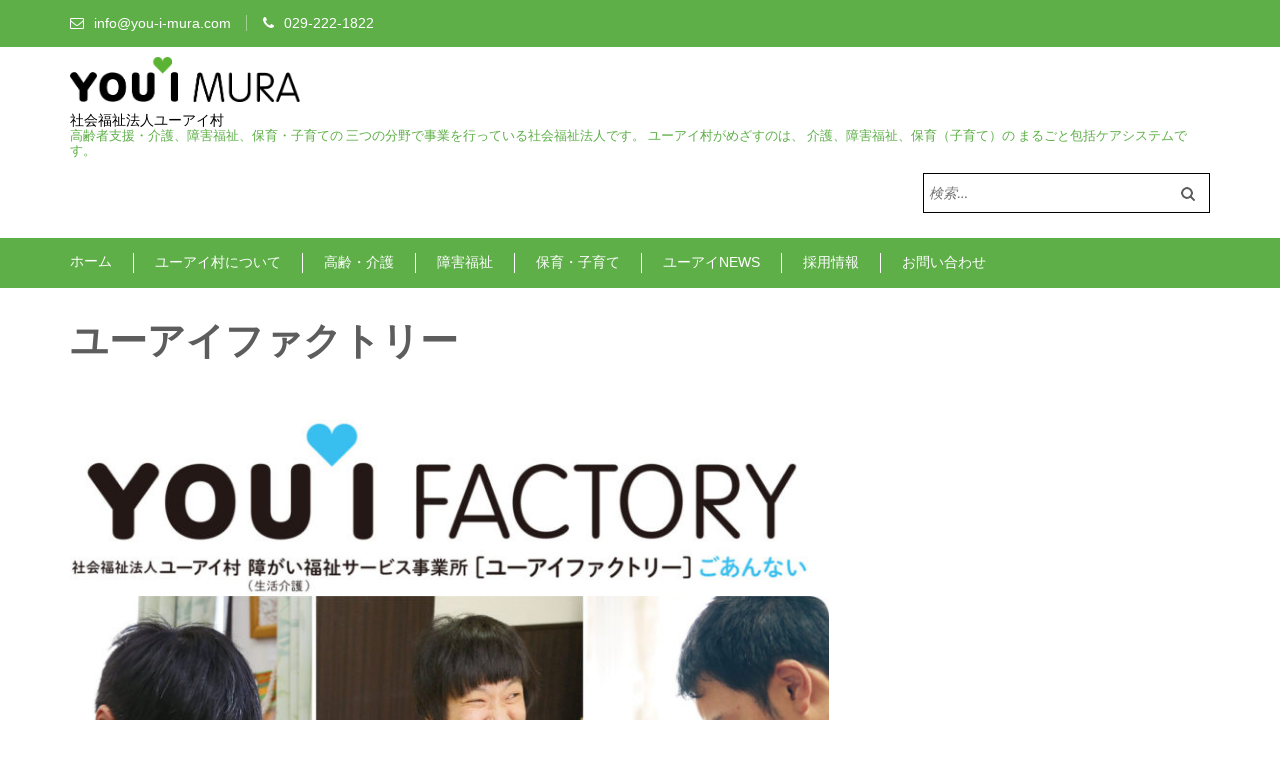

--- FILE ---
content_type: text/html; charset=UTF-8
request_url: https://you-i-mura.com/disabilities/factory_old/
body_size: 22206
content:
    <!DOCTYPE html>
    <html dir="ltr" lang="ja" prefix="og: https://ogp.me/ns#">
    <head>

    <meta charset="UTF-8">
    <meta name="viewport" content="width=device-width, initial-scale=1">
    <link rel="profile" href="http://gmpg.org/xfn/11">
    <link rel="pingback" href="https://you-i-mura.com/wp/xmlrpc.php">
    <title>ユーアイファクトリー | 社会福祉法人ユーアイ村</title>

		<!-- All in One SEO 4.9.0 - aioseo.com -->
	<meta name="robots" content="max-image-preview:large" />
	<link rel="canonical" href="https://you-i-mura.com/disabilities/factory_old/" />
	<meta name="generator" content="All in One SEO (AIOSEO) 4.9.0" />
		<meta property="og:locale" content="ja_JP" />
		<meta property="og:site_name" content="社会福祉法人ユーアイ村 | 高齢者支援・介護、障害福祉、保育・子育ての 三つの分野で事業を行っている社会福祉法人です。 ユーアイ村がめざすのは、 介護、障害福祉、保育（子育て）の まるごと包括ケアシステムです。" />
		<meta property="og:type" content="article" />
		<meta property="og:title" content="ユーアイファクトリー | 社会福祉法人ユーアイ村" />
		<meta property="og:url" content="https://you-i-mura.com/disabilities/factory_old/" />
		<meta property="og:image" content="https://you-i-mura.com/wp/wp-content/uploads/2018/06/cropped-logo-1.png" />
		<meta property="og:image:secure_url" content="https://you-i-mura.com/wp/wp-content/uploads/2018/06/cropped-logo-1.png" />
		<meta property="article:published_time" content="2018-06-07T09:22:23+00:00" />
		<meta property="article:modified_time" content="2024-04-30T04:27:24+00:00" />
		<meta name="twitter:card" content="summary" />
		<meta name="twitter:title" content="ユーアイファクトリー | 社会福祉法人ユーアイ村" />
		<meta name="twitter:image" content="https://you-i-mura.com/wp/wp-content/uploads/2018/06/cropped-logo-1.png" />
		<script type="application/ld+json" class="aioseo-schema">
			{"@context":"https:\/\/schema.org","@graph":[{"@type":"BreadcrumbList","@id":"https:\/\/you-i-mura.com\/disabilities\/factory_old\/#breadcrumblist","itemListElement":[{"@type":"ListItem","@id":"https:\/\/you-i-mura.com#listItem","position":1,"name":"\u30db\u30fc\u30e0","item":"https:\/\/you-i-mura.com","nextItem":{"@type":"ListItem","@id":"https:\/\/you-i-mura.com\/disabilities\/#listItem","name":"\u969c\u5bb3\u798f\u7949"}},{"@type":"ListItem","@id":"https:\/\/you-i-mura.com\/disabilities\/#listItem","position":2,"name":"\u969c\u5bb3\u798f\u7949","item":"https:\/\/you-i-mura.com\/disabilities\/","nextItem":{"@type":"ListItem","@id":"https:\/\/you-i-mura.com\/disabilities\/factory_old\/#listItem","name":"\u30e6\u30fc\u30a2\u30a4\u30d5\u30a1\u30af\u30c8\u30ea\u30fc"},"previousItem":{"@type":"ListItem","@id":"https:\/\/you-i-mura.com#listItem","name":"\u30db\u30fc\u30e0"}},{"@type":"ListItem","@id":"https:\/\/you-i-mura.com\/disabilities\/factory_old\/#listItem","position":3,"name":"\u30e6\u30fc\u30a2\u30a4\u30d5\u30a1\u30af\u30c8\u30ea\u30fc","previousItem":{"@type":"ListItem","@id":"https:\/\/you-i-mura.com\/disabilities\/#listItem","name":"\u969c\u5bb3\u798f\u7949"}}]},{"@type":"Organization","@id":"https:\/\/you-i-mura.com\/#organization","name":"\u793e\u4f1a\u798f\u7949\u6cd5\u4eba\u30e6\u30fc\u30a2\u30a4\u6751","description":"\u9ad8\u9f62\u8005\u652f\u63f4\u30fb\u4ecb\u8b77\u3001\u969c\u5bb3\u798f\u7949\u3001\u4fdd\u80b2\u30fb\u5b50\u80b2\u3066\u306e \u4e09\u3064\u306e\u5206\u91ce\u3067\u4e8b\u696d\u3092\u884c\u3063\u3066\u3044\u308b\u793e\u4f1a\u798f\u7949\u6cd5\u4eba\u3067\u3059\u3002 \u30e6\u30fc\u30a2\u30a4\u6751\u304c\u3081\u3056\u3059\u306e\u306f\u3001 \u4ecb\u8b77\u3001\u969c\u5bb3\u798f\u7949\u3001\u4fdd\u80b2\uff08\u5b50\u80b2\u3066\uff09\u306e \u307e\u308b\u3054\u3068\u5305\u62ec\u30b1\u30a2\u30b7\u30b9\u30c6\u30e0\u3067\u3059\u3002","url":"https:\/\/you-i-mura.com\/","logo":{"@type":"ImageObject","url":"https:\/\/you-i-mura.com\/wp\/wp-content\/uploads\/2018\/06\/logo.png","@id":"https:\/\/you-i-mura.com\/disabilities\/factory_old\/#organizationLogo","width":527,"height":102},"image":{"@id":"https:\/\/you-i-mura.com\/disabilities\/factory_old\/#organizationLogo"}},{"@type":"WebPage","@id":"https:\/\/you-i-mura.com\/disabilities\/factory_old\/#webpage","url":"https:\/\/you-i-mura.com\/disabilities\/factory_old\/","name":"\u30e6\u30fc\u30a2\u30a4\u30d5\u30a1\u30af\u30c8\u30ea\u30fc | \u793e\u4f1a\u798f\u7949\u6cd5\u4eba\u30e6\u30fc\u30a2\u30a4\u6751","inLanguage":"ja","isPartOf":{"@id":"https:\/\/you-i-mura.com\/#website"},"breadcrumb":{"@id":"https:\/\/you-i-mura.com\/disabilities\/factory_old\/#breadcrumblist"},"datePublished":"2018-06-07T18:22:23+09:00","dateModified":"2024-04-30T13:27:24+09:00"},{"@type":"WebSite","@id":"https:\/\/you-i-mura.com\/#website","url":"https:\/\/you-i-mura.com\/","name":"\u793e\u4f1a\u798f\u7949\u6cd5\u4eba\u30e6\u30fc\u30a2\u30a4\u6751","alternateName":"YOU-I-MURA","description":"\u9ad8\u9f62\u8005\u652f\u63f4\u30fb\u4ecb\u8b77\u3001\u969c\u5bb3\u798f\u7949\u3001\u4fdd\u80b2\u30fb\u5b50\u80b2\u3066\u306e \u4e09\u3064\u306e\u5206\u91ce\u3067\u4e8b\u696d\u3092\u884c\u3063\u3066\u3044\u308b\u793e\u4f1a\u798f\u7949\u6cd5\u4eba\u3067\u3059\u3002 \u30e6\u30fc\u30a2\u30a4\u6751\u304c\u3081\u3056\u3059\u306e\u306f\u3001 \u4ecb\u8b77\u3001\u969c\u5bb3\u798f\u7949\u3001\u4fdd\u80b2\uff08\u5b50\u80b2\u3066\uff09\u306e \u307e\u308b\u3054\u3068\u5305\u62ec\u30b1\u30a2\u30b7\u30b9\u30c6\u30e0\u3067\u3059\u3002","inLanguage":"ja","publisher":{"@id":"https:\/\/you-i-mura.com\/#organization"}}]}
		</script>
		<!-- All in One SEO -->

<link rel='dns-prefetch' href='//fonts.googleapis.com' />
<link rel="alternate" type="application/rss+xml" title="社会福祉法人ユーアイ村 &raquo; フィード" href="https://you-i-mura.com/feed/" />
<link rel="alternate" type="application/rss+xml" title="社会福祉法人ユーアイ村 &raquo; コメントフィード" href="https://you-i-mura.com/comments/feed/" />
<link rel="alternate" title="oEmbed (JSON)" type="application/json+oembed" href="https://you-i-mura.com/wp-json/oembed/1.0/embed?url=https%3A%2F%2Fyou-i-mura.com%2Fdisabilities%2Ffactory_old%2F" />
<link rel="alternate" title="oEmbed (XML)" type="text/xml+oembed" href="https://you-i-mura.com/wp-json/oembed/1.0/embed?url=https%3A%2F%2Fyou-i-mura.com%2Fdisabilities%2Ffactory_old%2F&#038;format=xml" />
<style id='wp-img-auto-sizes-contain-inline-css' type='text/css'>
img:is([sizes=auto i],[sizes^="auto," i]){contain-intrinsic-size:3000px 1500px}
/*# sourceURL=wp-img-auto-sizes-contain-inline-css */
</style>
<link rel='stylesheet' id='sbi_styles-css' href='https://you-i-mura.com/wp/wp-content/plugins/instagram-feed/css/sbi-styles.min.css?ver=6.10.0' type='text/css' media='all' />
<style id='wp-emoji-styles-inline-css' type='text/css'>

	img.wp-smiley, img.emoji {
		display: inline !important;
		border: none !important;
		box-shadow: none !important;
		height: 1em !important;
		width: 1em !important;
		margin: 0 0.07em !important;
		vertical-align: -0.1em !important;
		background: none !important;
		padding: 0 !important;
	}
/*# sourceURL=wp-emoji-styles-inline-css */
</style>
<style id='wp-block-library-inline-css' type='text/css'>
:root{--wp-block-synced-color:#7a00df;--wp-block-synced-color--rgb:122,0,223;--wp-bound-block-color:var(--wp-block-synced-color);--wp-editor-canvas-background:#ddd;--wp-admin-theme-color:#007cba;--wp-admin-theme-color--rgb:0,124,186;--wp-admin-theme-color-darker-10:#006ba1;--wp-admin-theme-color-darker-10--rgb:0,107,160.5;--wp-admin-theme-color-darker-20:#005a87;--wp-admin-theme-color-darker-20--rgb:0,90,135;--wp-admin-border-width-focus:2px}@media (min-resolution:192dpi){:root{--wp-admin-border-width-focus:1.5px}}.wp-element-button{cursor:pointer}:root .has-very-light-gray-background-color{background-color:#eee}:root .has-very-dark-gray-background-color{background-color:#313131}:root .has-very-light-gray-color{color:#eee}:root .has-very-dark-gray-color{color:#313131}:root .has-vivid-green-cyan-to-vivid-cyan-blue-gradient-background{background:linear-gradient(135deg,#00d084,#0693e3)}:root .has-purple-crush-gradient-background{background:linear-gradient(135deg,#34e2e4,#4721fb 50%,#ab1dfe)}:root .has-hazy-dawn-gradient-background{background:linear-gradient(135deg,#faaca8,#dad0ec)}:root .has-subdued-olive-gradient-background{background:linear-gradient(135deg,#fafae1,#67a671)}:root .has-atomic-cream-gradient-background{background:linear-gradient(135deg,#fdd79a,#004a59)}:root .has-nightshade-gradient-background{background:linear-gradient(135deg,#330968,#31cdcf)}:root .has-midnight-gradient-background{background:linear-gradient(135deg,#020381,#2874fc)}:root{--wp--preset--font-size--normal:16px;--wp--preset--font-size--huge:42px}.has-regular-font-size{font-size:1em}.has-larger-font-size{font-size:2.625em}.has-normal-font-size{font-size:var(--wp--preset--font-size--normal)}.has-huge-font-size{font-size:var(--wp--preset--font-size--huge)}.has-text-align-center{text-align:center}.has-text-align-left{text-align:left}.has-text-align-right{text-align:right}.has-fit-text{white-space:nowrap!important}#end-resizable-editor-section{display:none}.aligncenter{clear:both}.items-justified-left{justify-content:flex-start}.items-justified-center{justify-content:center}.items-justified-right{justify-content:flex-end}.items-justified-space-between{justify-content:space-between}.screen-reader-text{border:0;clip-path:inset(50%);height:1px;margin:-1px;overflow:hidden;padding:0;position:absolute;width:1px;word-wrap:normal!important}.screen-reader-text:focus{background-color:#ddd;clip-path:none;color:#444;display:block;font-size:1em;height:auto;left:5px;line-height:normal;padding:15px 23px 14px;text-decoration:none;top:5px;width:auto;z-index:100000}html :where(.has-border-color){border-style:solid}html :where([style*=border-top-color]){border-top-style:solid}html :where([style*=border-right-color]){border-right-style:solid}html :where([style*=border-bottom-color]){border-bottom-style:solid}html :where([style*=border-left-color]){border-left-style:solid}html :where([style*=border-width]){border-style:solid}html :where([style*=border-top-width]){border-top-style:solid}html :where([style*=border-right-width]){border-right-style:solid}html :where([style*=border-bottom-width]){border-bottom-style:solid}html :where([style*=border-left-width]){border-left-style:solid}html :where(img[class*=wp-image-]){height:auto;max-width:100%}:where(figure){margin:0 0 1em}html :where(.is-position-sticky){--wp-admin--admin-bar--position-offset:var(--wp-admin--admin-bar--height,0px)}@media screen and (max-width:600px){html :where(.is-position-sticky){--wp-admin--admin-bar--position-offset:0px}}

/*# sourceURL=wp-block-library-inline-css */
</style><style id='global-styles-inline-css' type='text/css'>
:root{--wp--preset--aspect-ratio--square: 1;--wp--preset--aspect-ratio--4-3: 4/3;--wp--preset--aspect-ratio--3-4: 3/4;--wp--preset--aspect-ratio--3-2: 3/2;--wp--preset--aspect-ratio--2-3: 2/3;--wp--preset--aspect-ratio--16-9: 16/9;--wp--preset--aspect-ratio--9-16: 9/16;--wp--preset--color--black: #000000;--wp--preset--color--cyan-bluish-gray: #abb8c3;--wp--preset--color--white: #ffffff;--wp--preset--color--pale-pink: #f78da7;--wp--preset--color--vivid-red: #cf2e2e;--wp--preset--color--luminous-vivid-orange: #ff6900;--wp--preset--color--luminous-vivid-amber: #fcb900;--wp--preset--color--light-green-cyan: #7bdcb5;--wp--preset--color--vivid-green-cyan: #00d084;--wp--preset--color--pale-cyan-blue: #8ed1fc;--wp--preset--color--vivid-cyan-blue: #0693e3;--wp--preset--color--vivid-purple: #9b51e0;--wp--preset--gradient--vivid-cyan-blue-to-vivid-purple: linear-gradient(135deg,rgb(6,147,227) 0%,rgb(155,81,224) 100%);--wp--preset--gradient--light-green-cyan-to-vivid-green-cyan: linear-gradient(135deg,rgb(122,220,180) 0%,rgb(0,208,130) 100%);--wp--preset--gradient--luminous-vivid-amber-to-luminous-vivid-orange: linear-gradient(135deg,rgb(252,185,0) 0%,rgb(255,105,0) 100%);--wp--preset--gradient--luminous-vivid-orange-to-vivid-red: linear-gradient(135deg,rgb(255,105,0) 0%,rgb(207,46,46) 100%);--wp--preset--gradient--very-light-gray-to-cyan-bluish-gray: linear-gradient(135deg,rgb(238,238,238) 0%,rgb(169,184,195) 100%);--wp--preset--gradient--cool-to-warm-spectrum: linear-gradient(135deg,rgb(74,234,220) 0%,rgb(151,120,209) 20%,rgb(207,42,186) 40%,rgb(238,44,130) 60%,rgb(251,105,98) 80%,rgb(254,248,76) 100%);--wp--preset--gradient--blush-light-purple: linear-gradient(135deg,rgb(255,206,236) 0%,rgb(152,150,240) 100%);--wp--preset--gradient--blush-bordeaux: linear-gradient(135deg,rgb(254,205,165) 0%,rgb(254,45,45) 50%,rgb(107,0,62) 100%);--wp--preset--gradient--luminous-dusk: linear-gradient(135deg,rgb(255,203,112) 0%,rgb(199,81,192) 50%,rgb(65,88,208) 100%);--wp--preset--gradient--pale-ocean: linear-gradient(135deg,rgb(255,245,203) 0%,rgb(182,227,212) 50%,rgb(51,167,181) 100%);--wp--preset--gradient--electric-grass: linear-gradient(135deg,rgb(202,248,128) 0%,rgb(113,206,126) 100%);--wp--preset--gradient--midnight: linear-gradient(135deg,rgb(2,3,129) 0%,rgb(40,116,252) 100%);--wp--preset--font-size--small: 13px;--wp--preset--font-size--medium: 20px;--wp--preset--font-size--large: 36px;--wp--preset--font-size--x-large: 42px;--wp--preset--spacing--20: 0.44rem;--wp--preset--spacing--30: 0.67rem;--wp--preset--spacing--40: 1rem;--wp--preset--spacing--50: 1.5rem;--wp--preset--spacing--60: 2.25rem;--wp--preset--spacing--70: 3.38rem;--wp--preset--spacing--80: 5.06rem;--wp--preset--shadow--natural: 6px 6px 9px rgba(0, 0, 0, 0.2);--wp--preset--shadow--deep: 12px 12px 50px rgba(0, 0, 0, 0.4);--wp--preset--shadow--sharp: 6px 6px 0px rgba(0, 0, 0, 0.2);--wp--preset--shadow--outlined: 6px 6px 0px -3px rgb(255, 255, 255), 6px 6px rgb(0, 0, 0);--wp--preset--shadow--crisp: 6px 6px 0px rgb(0, 0, 0);}:where(.is-layout-flex){gap: 0.5em;}:where(.is-layout-grid){gap: 0.5em;}body .is-layout-flex{display: flex;}.is-layout-flex{flex-wrap: wrap;align-items: center;}.is-layout-flex > :is(*, div){margin: 0;}body .is-layout-grid{display: grid;}.is-layout-grid > :is(*, div){margin: 0;}:where(.wp-block-columns.is-layout-flex){gap: 2em;}:where(.wp-block-columns.is-layout-grid){gap: 2em;}:where(.wp-block-post-template.is-layout-flex){gap: 1.25em;}:where(.wp-block-post-template.is-layout-grid){gap: 1.25em;}.has-black-color{color: var(--wp--preset--color--black) !important;}.has-cyan-bluish-gray-color{color: var(--wp--preset--color--cyan-bluish-gray) !important;}.has-white-color{color: var(--wp--preset--color--white) !important;}.has-pale-pink-color{color: var(--wp--preset--color--pale-pink) !important;}.has-vivid-red-color{color: var(--wp--preset--color--vivid-red) !important;}.has-luminous-vivid-orange-color{color: var(--wp--preset--color--luminous-vivid-orange) !important;}.has-luminous-vivid-amber-color{color: var(--wp--preset--color--luminous-vivid-amber) !important;}.has-light-green-cyan-color{color: var(--wp--preset--color--light-green-cyan) !important;}.has-vivid-green-cyan-color{color: var(--wp--preset--color--vivid-green-cyan) !important;}.has-pale-cyan-blue-color{color: var(--wp--preset--color--pale-cyan-blue) !important;}.has-vivid-cyan-blue-color{color: var(--wp--preset--color--vivid-cyan-blue) !important;}.has-vivid-purple-color{color: var(--wp--preset--color--vivid-purple) !important;}.has-black-background-color{background-color: var(--wp--preset--color--black) !important;}.has-cyan-bluish-gray-background-color{background-color: var(--wp--preset--color--cyan-bluish-gray) !important;}.has-white-background-color{background-color: var(--wp--preset--color--white) !important;}.has-pale-pink-background-color{background-color: var(--wp--preset--color--pale-pink) !important;}.has-vivid-red-background-color{background-color: var(--wp--preset--color--vivid-red) !important;}.has-luminous-vivid-orange-background-color{background-color: var(--wp--preset--color--luminous-vivid-orange) !important;}.has-luminous-vivid-amber-background-color{background-color: var(--wp--preset--color--luminous-vivid-amber) !important;}.has-light-green-cyan-background-color{background-color: var(--wp--preset--color--light-green-cyan) !important;}.has-vivid-green-cyan-background-color{background-color: var(--wp--preset--color--vivid-green-cyan) !important;}.has-pale-cyan-blue-background-color{background-color: var(--wp--preset--color--pale-cyan-blue) !important;}.has-vivid-cyan-blue-background-color{background-color: var(--wp--preset--color--vivid-cyan-blue) !important;}.has-vivid-purple-background-color{background-color: var(--wp--preset--color--vivid-purple) !important;}.has-black-border-color{border-color: var(--wp--preset--color--black) !important;}.has-cyan-bluish-gray-border-color{border-color: var(--wp--preset--color--cyan-bluish-gray) !important;}.has-white-border-color{border-color: var(--wp--preset--color--white) !important;}.has-pale-pink-border-color{border-color: var(--wp--preset--color--pale-pink) !important;}.has-vivid-red-border-color{border-color: var(--wp--preset--color--vivid-red) !important;}.has-luminous-vivid-orange-border-color{border-color: var(--wp--preset--color--luminous-vivid-orange) !important;}.has-luminous-vivid-amber-border-color{border-color: var(--wp--preset--color--luminous-vivid-amber) !important;}.has-light-green-cyan-border-color{border-color: var(--wp--preset--color--light-green-cyan) !important;}.has-vivid-green-cyan-border-color{border-color: var(--wp--preset--color--vivid-green-cyan) !important;}.has-pale-cyan-blue-border-color{border-color: var(--wp--preset--color--pale-cyan-blue) !important;}.has-vivid-cyan-blue-border-color{border-color: var(--wp--preset--color--vivid-cyan-blue) !important;}.has-vivid-purple-border-color{border-color: var(--wp--preset--color--vivid-purple) !important;}.has-vivid-cyan-blue-to-vivid-purple-gradient-background{background: var(--wp--preset--gradient--vivid-cyan-blue-to-vivid-purple) !important;}.has-light-green-cyan-to-vivid-green-cyan-gradient-background{background: var(--wp--preset--gradient--light-green-cyan-to-vivid-green-cyan) !important;}.has-luminous-vivid-amber-to-luminous-vivid-orange-gradient-background{background: var(--wp--preset--gradient--luminous-vivid-amber-to-luminous-vivid-orange) !important;}.has-luminous-vivid-orange-to-vivid-red-gradient-background{background: var(--wp--preset--gradient--luminous-vivid-orange-to-vivid-red) !important;}.has-very-light-gray-to-cyan-bluish-gray-gradient-background{background: var(--wp--preset--gradient--very-light-gray-to-cyan-bluish-gray) !important;}.has-cool-to-warm-spectrum-gradient-background{background: var(--wp--preset--gradient--cool-to-warm-spectrum) !important;}.has-blush-light-purple-gradient-background{background: var(--wp--preset--gradient--blush-light-purple) !important;}.has-blush-bordeaux-gradient-background{background: var(--wp--preset--gradient--blush-bordeaux) !important;}.has-luminous-dusk-gradient-background{background: var(--wp--preset--gradient--luminous-dusk) !important;}.has-pale-ocean-gradient-background{background: var(--wp--preset--gradient--pale-ocean) !important;}.has-electric-grass-gradient-background{background: var(--wp--preset--gradient--electric-grass) !important;}.has-midnight-gradient-background{background: var(--wp--preset--gradient--midnight) !important;}.has-small-font-size{font-size: var(--wp--preset--font-size--small) !important;}.has-medium-font-size{font-size: var(--wp--preset--font-size--medium) !important;}.has-large-font-size{font-size: var(--wp--preset--font-size--large) !important;}.has-x-large-font-size{font-size: var(--wp--preset--font-size--x-large) !important;}
/*# sourceURL=global-styles-inline-css */
</style>

<style id='classic-theme-styles-inline-css' type='text/css'>
/*! This file is auto-generated */
.wp-block-button__link{color:#fff;background-color:#32373c;border-radius:9999px;box-shadow:none;text-decoration:none;padding:calc(.667em + 2px) calc(1.333em + 2px);font-size:1.125em}.wp-block-file__button{background:#32373c;color:#fff;text-decoration:none}
/*# sourceURL=/wp-includes/css/classic-themes.min.css */
</style>
<link rel='stylesheet' id='fvp-frontend-css' href='https://you-i-mura.com/wp/wp-content/plugins/featured-video-plus/styles/frontend.css?ver=2.3.3' type='text/css' media='all' />
<link rel='stylesheet' id='wp-components-css' href='https://you-i-mura.com/wp/wp-includes/css/dist/components/style.min.css?ver=6.9' type='text/css' media='all' />
<link rel='stylesheet' id='godaddy-styles-css' href='https://you-i-mura.com/wp/wp-content/plugins/coblocks/includes/Dependencies/GoDaddy/Styles/build/latest.css?ver=2.0.2' type='text/css' media='all' />
<link rel='stylesheet' id='parent-style-css' href='https://you-i-mura.com/wp/wp-content/themes/education-zone-pro/style.css?ver=6.9' type='text/css' media='all' />
<link rel='stylesheet' id='child-style-css' href='https://you-i-mura.com/wp/wp-content/themes/education-child/style.css?ver=6.9' type='text/css' media='all' />
<link rel='stylesheet' id='font-awesome-css' href='https://you-i-mura.com/wp/wp-content/themes/education-zone-pro/css/font-awesome.css?ver=6.9' type='text/css' media='all' />
<link rel='stylesheet' id='animate-css' href='https://you-i-mura.com/wp/wp-content/themes/education-zone-pro/css/animate.css?ver=6.9' type='text/css' media='all' />
<link rel='stylesheet' id='owl-carousel-min-css' href='https://you-i-mura.com/wp/wp-content/themes/education-zone-pro/css/owl.carousel.min.css?ver=6.9' type='text/css' media='all' />
<link rel='stylesheet' id='owl-theme-default-min-css' href='https://you-i-mura.com/wp/wp-content/themes/education-zone-pro/css/owl.theme.default.min.css?ver=6.9' type='text/css' media='all' />
<link rel='stylesheet' id='lightslider-style-css' href='https://you-i-mura.com/wp/wp-content/themes/education-zone-pro/css/lightslider.css?ver=6.9' type='text/css' media='all' />
<link rel='stylesheet' id='customscrollbar-style-css' href='https://you-i-mura.com/wp/wp-content/themes/education-zone-pro/css/jquery.mCustomScrollbar.css?ver=6.9' type='text/css' media='all' />
<link rel='stylesheet' id='jquery-sidrlight-css' href='https://you-i-mura.com/wp/wp-content/themes/education-zone-pro/css/jquery.sidr.light.css?ver=6.9' type='text/css' media='all' />
<link rel='stylesheet' id='odometer-css' href='https://you-i-mura.com/wp/wp-content/themes/education-zone-pro/css/odometer.css?ver=6.9' type='text/css' media='all' />
<link rel='stylesheet' id='education-zone-pro-style-css' href='https://you-i-mura.com/wp/wp-content/themes/education-child/style.css?ver=6.9' type='text/css' media='all' />
<link rel='stylesheet' id='jquery.fancybox-css' href='https://you-i-mura.com/wp/wp-content/themes/education-zone-pro/js/fancybox/jquery.fancybox.css?ver=2.1.5' type='text/css' media='all' />
<link rel='stylesheet' id='education-zone-pro-google-fonts-css' href='https://fonts.googleapis.com/css?family=Lato%3Aregular%7CLato%3A700&#038;subset' type='text/css' media='all' />
<link rel='stylesheet' id='kirki_google_fonts-css' href='https://fonts.googleapis.com/css?family=Lato%3Aregular%2C700&#038;subset&#038;ver=3.0.16' type='text/css' media='all' />
<script type="text/javascript" src="https://you-i-mura.com/wp/wp-includes/js/jquery/jquery.min.js?ver=3.7.1" id="jquery-core-js"></script>
<script type="text/javascript" src="https://you-i-mura.com/wp/wp-includes/js/jquery/jquery-migrate.min.js?ver=3.4.1" id="jquery-migrate-js"></script>
<script type="text/javascript" src="https://you-i-mura.com/wp/wp-content/plugins/featured-video-plus/js/jquery.fitvids.min.js?ver=master-2015-08" id="jquery.fitvids-js"></script>
<script type="text/javascript" id="fvp-frontend-js-extra">
/* <![CDATA[ */
var fvpdata = {"ajaxurl":"https://you-i-mura.com/wp/wp-admin/admin-ajax.php","nonce":"fb047b984f","fitvids":"1","dynamic":"","overlay":"","opacity":"0.75","color":"b","width":"640"};
//# sourceURL=fvp-frontend-js-extra
/* ]]> */
</script>
<script type="text/javascript" src="https://you-i-mura.com/wp/wp-content/plugins/featured-video-plus/js/frontend.min.js?ver=2.3.3" id="fvp-frontend-js"></script>
<link rel="https://api.w.org/" href="https://you-i-mura.com/wp-json/" /><link rel="alternate" title="JSON" type="application/json" href="https://you-i-mura.com/wp-json/wp/v2/pages/197" /><link rel="EditURI" type="application/rsd+xml" title="RSD" href="https://you-i-mura.com/wp/xmlrpc.php?rsd" />
<meta name="generator" content="WordPress 6.9" />
<link rel='shortlink' href='https://you-i-mura.com/?p=197' />
<style type='text/css' media='all'>    
    body{
    	font-size: 18px;
    	line-height: 28px;
    	color: #5d5d5d;
    	font-family: Lato;
        font-weight: 400;
        font-style: normal;
        background: url() #ffffff;
    }  

    body,
    button,
    input,
    select,
    textarea{
        font-family: Lato;
    }
    
    a{
        color: #3b9ad7;   
    }


    .site-header .site-branding .site-description{
        font-family: Lato; 
    }

    
    /* home page section title style */
    
    .welcome-note .header-part .section-title,
    .featured-courses .header-part .section-title,
    .theme .header-part .section-title,
    .choose-us .header-part .section-title,
    .student-stories .header-part .section-title,
    .latest-events .header-part .section-title,
    .news-category .section-title,
    .team-section .header-part .section-title,
    .photo-gallery .header-part .section-title,
    .page-header .page-title {
        font-size: 38px;
    	line-height: 42px;
    	font-family: Lato;
        font-weight: 700;
        font-style: normal;        
    }

    .welcome-note .header-part .section-title,
    .featured-courses .header-part .section-title,
    .choose-us .header-part .section-title,
    .latest-events .header-part .section-title,
    .news-category .section-title,
    .photo-gallery .header-part .section-title,
    .page-header .page-title{
        color: #5d5d5d;
    }


    .site-header .apply-btn{border-color: #3b9ad7;}

    .site-header .apply-btn:hover,
    .site-header .apply-btn:focus{
        background: #3b9ad7;
    }
    
    
    #primary .post .entry-title{
        font-size: 29px;;
        line-height: 32px;
        font-family: Lato;
        font-weight: 700;
    }
    
    #secondary .widget-title,
    .widget-area .widget-title,
    #secondary .widget.widget_education_zone_pro_stat_counter_widget .col span,
    .site-footer .widget.widget_education_zone_pro_stat_counter_widget .col span{
        font-family: Lato;
    }
  
    /* H1 content */
    .post .entry-content h1,
    .page .entry-content h1{
        font-family: Lato;
        font-size: 38px;
        font-weight: 700;
        font-style: normal;
        line-height: 42px;
        color: #474b4e;
    }
    
    /* H2 content */
    .post .entry-content h2,
    .page .entry-content h2{
        font-family: Lato;
        font-size: 29px;
        font-weight: 700;
        font-style: normal;
        line-height: 32px;
        color: #393939;
    }
    
    /* H3 content */
    .post .entry-content h3,
    .page .entry-content h3{
        font-family: Lato;
        font-size: 23px;
        font-weight: 700;
        font-style: normal;
        line-height: 28px;
        color: #393939;
    }
    
    /* H4 content */
    .post .entry-content h4,
    .page .entry-content h4{
        font-family: Lato;
        font-size: 21px;
        font-weight: 700;
        font-style: normal;
        line-height: 25px;
        color: #393939;
    }
    
    /* H5 content */
    .post .entry-content h5,
    .page .entry-content h5{
        font-family: Lato;
        font-size: 19px;
        font-weight: 700;
        font-style: normal;
        line-height: 22px;
        color: #393939;
    }
    
    /* H6 content */
    .post .entry-content h6,
    .page .entry-content h6{
        font-family: Lato;
        font-size: 17px;
        font-weight: 700;
        font-style: normal;
        line-height: 21px;
        color: #393939;
    }
    
    .site-header .header-top,
    .site-header .header-top .secondary-nav ul,
    .site-header .header-bottom,
    .main-navigation ul ul{
        background: #3b9ad7;
    }
    
    .banner .banner-text .text .course-link,
    .featured-courses .learn-more,
    .news-category .more-btn,
    .latest-events .learn-more,
    .featured-courses ul li .image-holder .description .learn-more,
    #primary .read-more, .default-btn{
        background: #3b9ad7;
        border-color: #3b9ad7;
    }
    
    .welcome-note .col h3{
        color: #3b9ad7;
    }
    
    .featured-courses .learn-more:hover,
    .featured-courses .learn-more:focus,
    .news-category .post .entry-header a:hover,
    .news-category .post .entry-header a:focus,
    .news-category .more-btn:hover,
    .news-category .more-btn:focus,
    .choose-us .col h3 a:hover,
    .choose-us .col h3 a:focus,
    .latest-events .post .entry-header a:hover,
    .latest-events .post .entry-header a:focus,
    .latest-events .learn-more:hover,
    .latest-events .learn-more:focus,
    .latest-events .col-2 .post .entry-meta a:hover,
    .latest-events .col-2 .post .entry-meta a:focus,
    .featured-courses ul li .image-holder .description .learn-more:hover,
    .featured-courses ul li .image-holder .description .learn-more:focus,
    #primary .entry-header a:hover,
    #primary .entry-header a:focus,
    #primary .read-more:hover,
    #primary .read-more:focus,
    .default-btn:hover,
    .default-btn:focus{
        color: #3b9ad7;
    }
    
    .navigation.pagination .page-numbers.current,
    .navigation.pagination .page-numbers:hover,
    .navigation.pagination .page-numbers:focus{
        border-color: #3b9ad7;
        color: #3b9ad7;
    }
    
    .theme .theme-description .apply:hover,
    .theme .theme-description .apply:focus{
        background: #3b9ad7;
        border-color: #3b9ad7;
    }
    
    .team-section{
        background: #3b9ad7;
    }
    
    .team-section .learn-more{
        color: #3b9ad7;
    }
    
    .subscription form input[type="submit"]{
        color: #3b9ad7 !important;
    }
    
    .subscription form input[type="submit"]:hover,
    .subscription form input[type="submit"]:focus{
        background: #3b9ad7 !important;
    }
    
    #secondary .widget ul li a:hover,
    #secondary .widget ul li a:focus{
        color: #3b9ad7;
    }
    
    #secondary .widget.widget_education_zone_pro_twitter_feeds_widget ul li a,
    #secondary .widget.widget_rss ul li a{
        color: #3b9ad7;
    }
    
    #secondary .widget.widget.widget_education_zone_pro_social_links li a:hover,
    #secondary .widget.widget.widget_education_zone_pro_social_links li a:focus{
        background: #3b9ad7;
        border-color: #3b9ad7;
    }
    
    .widget-area .widget.widget_calendar table caption,
    .widget-area .widget.widget_calendar table td a,
    .widget-area .widget.widget_calendar table thead{
        background: #3b9ad7;
    }
    
    .widget-area .widget .search-form input[type="submit"],
    .page-header form input[type="submit"]{
        background-color: #3b9ad7;
    }
    
    .widget-area .widget.widget_tag_cloud a:hover,
    .widget-area .widget.widget_tag_cloud a:focus{
        background: #3b9ad7;
    }
    
    .widget.widget_newsletterwidget form input[type="submit"]{
        background: #3b9ad7;
    }
    
    #primary .post .entry-content .rara_accordian,
    #primary .page .entry-content .rara_accordian{
        border-color: #3b9ad7;
    }
    
    #primary .post .entry-content .rara_accordian .rara_accordian_title,
    #primary .page .entry-content .rara_accordian .rara_accordian_title,
    #primary .entry-content .rara_call_to_action_button,
    #primary .entry-content .rara_tab_wrap .rara_tab_group .tab-title.active,
    #primary .entry-content .rara_tab_wrap .rara_tab_group .tab-title:hover,
    #primary .entry-content .rara_tab_wrap .rara_tab_group .tab-title:focus,
    #primary .entry-content .social-shortcode a:hover,
    #primary .entry-content .social-shortcode a:focus{
        background: #3b9ad7;
    }
    
    #primary .entry-content .rara_tab_wrap .rara_tab_group .tab-title,
    #primary .entry-content .social-shortcode a{
        border-color: #3b9ad7;
    }
    
    #primary .entry-content .social-shortcode a{
        color: #3b9ad7;
    }
    
    .rara_toggle{
        border-color: #3b9ad7;
    }
    
    .rara_toggle .rara_toggle_title{
        background: #3b9ad7;
    }
    
    .template-courses .cat-posts .cat-nav li a:hover,
    .template-courses .cat-posts .cat-nav li a:focus,
    .template-courses .cat-posts .cat-nav li.is-active a{
        background: #3b9ad7;
    }
    
    #primary .post .entry-content .highlight,
    #primary .page .entry-content .highlight{
        background: #3b9ad7;
    }
    
    #primary .post .entry-content table th,
    #primary .page .entry-content table th{
        background: #3b9ad7;
    }
    
    .tags .fa, .cat-links .fa,
    .tags-links .fa{
        color: #3b9ad7;
    }
    
    .tags a:hover,
    .tags-links a:hover,
    .cat-links a:hover,
    .tags a:focus,
    .tags-links a:focus,
    .cat-links a:focus{
        text-decoration: none;
        color: #3b9ad7;
    }
    
    .comment-form form input[type="submit"]{
        background: #3b9ad7;
    }
    
    .comment-form form input[type="submit"]:hover,
    .comment-form form input[type="submit"]:focus{
        background: #3b9ad7;
        opacity: 0.8; 
    }
    
    .event-details .event-info .text .fa{
        color: #3b9ad7;
    }
    
    .site-footer{
        background: #1f1f1f;
    }
    
    .thumb-text li .box-1{
        background: #dd3333;
    }
    
    .thumb-text li .box-2{
        background: #237d92;
    }
    
    .thumb-text li .box-3{
        background: #5f934c;
    }
    
    .thumb-text li .box-4{
        background: #bbb248;
    }
    
    #primary .post .entry-content form input[type="submit"]:hover,
    #primary .page .entry-content form input[type="submit"]:hover,
    #primary .post .entry-content form input[type="submit"]:focus,
    #primary .page .entry-content form input[type="submit"]:focus{
        background: #3b9ad7;
        opacity: 0.8;
    }

    .site-header.header-two .info-box .fa{
        color: #3b9ad7;
    }

    .site-header.header-three .main-navigation ul li a:hover,
    .site-header.header-three .main-navigation ul li.current-menu-item a,
    .site-header.header-three .main-navigation ul li a:focus,
    .site-header.header-three .main-navigation ul li:hover > a,
    .site-header.header-four .main-navigation ul li a:hover,
    .site-header.header-four .main-navigation ul li.current-menu-item a,
    .site-header.header-four .main-navigation ul li:hover > a{
        color: #3b9ad7;
    }

    .site-header .more-info span a:hover{
        color: #3b9ad7;
        text-decoration: none;
    }

    .site-header.header-five .main-navigation ul li a:hover,
    .site-header.header-five .main-navigation ul li a:focus,
    .site-header.header-five .main-navigation ul li.current-menu-item a,
    .site-header.header-five .main-navigation ul li:hover > a{
        background: #3b9ad7;
    }

    .site-header.header-five .header-top{
        background: #3b9ad7;
    }

    .site-header.header-six .header-top{
        border-bottom-color: #3b9ad7;
    }

    .student-stories .btn-holder .learn-more:hover,
    .student-stories .btn-holder .learn-more:focus{
        background: #3b9ad7;
        border-color: #3b9ad7;
    }

    .site-header.header-two .form-section .example form,
    .site-header.header-five .form-section .example,
    .site-header.header-five .form-section .example form{
        background: #3b9ad7;
    }

    .site-header.header-two .info-box span a:hover,
    .site-header.header-two .info-box span a:focus{
        color: #3b9ad7;
    }

    .template-contact form input[type="submit"]{
        background: #3b9ad7;
        border: 2px solid #3b9ad7;;
    }

    .template-contact form input[type="submit"]:hover,
    .template-contact form input[type="submit"]:focus{
        background: none;
        color: #3b9ad7;;
    }
    
    
    
    
    
    </style>		<style type="text/css" id="wp-custom-css">
			
.featured-courses .header-part h2::before {
    content: "0 歳から100 歳まで";
    display: block;
    font-size: 80%;
    margin-bottom: 10px;
    font-weight: 300;
}

.theme .header-part h2::before{
	content: "まるごと支援します";
	display: block;
	font-size: 80%;
	margin-bottom:10px;
	font-weight:300;
}


.choose-us .header-part h2::before{
	content: "Do one more, what you can.";
	display: block;
	font-size: 160%;
	color: #C8CACB;
	font-family: 'Nunito', sans-serif;
	font-weight: 700;
	margin-bottom: 20px;
}

.choose-us .container::after{
    content: "";
    display: inline-block;
		background: url(https://you-i-mura.com/wp/wp-content/themes/education-child/images/choose_img.jpg) no-repeat;
    width: 300px;
    height: 300px;
    background-size: 100%;
    border-radius: 50%;
}

.team-section::after{
    content: "";
    display: block;
    background: url(https://you-i-mura.com/wp/wp-content/themes/education-child/images/logo_wt.png) no-repeat center;
    height: 60px;
}

.sub-menu a::before{
	display:none;
}
.featured-courses li a{
	transition:all 0.4s;
	display:block;
}
.featured-courses li a:hover{
	opacity:0.8;
}

.fuchidori {
  color: #000;
  -webkit-text-stroke: 2px #FFF;
  text-stroke: 2px #FFF;
}

p.marugoto_food {
	border-top-style:solid;
	border-top-color:#ee7700;
}
p.marugoto_food strong {
	color:#ee7700;
}
p.marugoto_sodan {
	border-top-style:solid;
	border-top-color:#00ada9;
}
p.marugoto_sodan strong {
	color:#00ada9;
}

.required {
    display: inline-block;
    background-color: #AB1D23;
		border-radius:5pt;
    text-align: center;
    color: #fff;
    padding: 5px 7px 4px;
    margin: 2px;
    font-size: 1.0rem;
    font-style: normal;
    line-height: 1.0;
    font-weight: normal;
}

#primary table#contact_table {
	width: 100%;
  border-collapse: collapse;
	table-layout: fixed;
  word-break: break-all;
  word-wrap: break-all;
}

#primary table#contact_table tr{
  border-bottom: solid 2px white;
}

#primary table#contact_table tr:last-child{
  border-bottom: none;
}

#primary table#contact_table th{
  position: relative;
  text-align: left;
  width: 30%;
  background-color: #5EAF48 ! important;
  color: white;
  padding: 10px 0px 0px 10px;
}

#primary table#contact_table th:after{
  display: block;
  content: "";
  width: 0px;
  height: 0px;
  position: absolute;
  top:calc(50% - 10px);
  right:-10px;
  border-left: 10px solid #5EAF48;
  border-top: 10px solid transparent;
  border-bottom: 10px solid transparent;
}

#primary table#contact_table td{
  text-align: left;
  width: 70%;
  background-color: #fff;
  padding: 5px 5px 5px 20px;
}

#primary table#contact_table input.contact_table_input {
	width:100%; 
	box-sizing:border-box;
}
#primary table#contact_table textarea.contact_table_input {
	width:100%; 
	box-sizing:border-box;
	resize:both;
  padding: 10px 0;
  margin: 2px;
}

#primary table#contact_table input[type="radio"] {
  margin-right: 1px;
}

/* 法人案内用 */
details summary.wp-block-coblocks-accordion-item__title {
	display:list-item;
}

/* ユーアイの家 */
.yerrow_button {
  background-color: #ffd700;
  color: #000;
  border-radius: 10px;
  padding: 10px 30px;
  text-decoration: none;
  font-size: 1em;
  box-shadow: 0 5px 0 #b8860b;
}
.yerrow_button:hover {
  color: #000;
  opacity: 0.6;
}

/* ユーアイホーム（固定ページ） */
table#youihome-hiyo td{
	text-align:left!important;
}

table#youihome-hiyo th{
	text-align:center;
	background-color:#ffffff;
}

/* おまつりページ用 */
div.radius-border {
	border:solid;
	border-radius: 0.5rem;
}

/* ファクトリー */
table.linkbutton-table td span {
  display: block;
  text-decoration: none;
  color: #fff;
  background-color: #aaaaaa;
  border-top-right-radius: 15px;
  border-top-left-radius: 15px;
	margin:0;
	border-style:solid;
	border-color:#aaaaaa;
}
table.linkbutton-table td span.selected {
  background-color: #01AFEC;
	border-color:#01AFEC;
}

table.linkbutton-table td a {
  display: block;
  color:#fff;
}

table.linkbutton-table td span.onlink:hover {
  cursor: pointer;
  background-color:#999999;
  color:#0ff;
}
table.linkbutton-table td{
  padding:0.3vw 0.3vw!important;
}
table.linkbutton-table tr{
	background-color:#fff!important;
}		</style>
		
<link href="https://fonts.googleapis.com/css?family=Nunito" rel="stylesheet">
<link href="https://fonts.googleapis.com/earlyaccess/sawarabigothic.css" rel="stylesheet" />
<link rel="icon" type="image/x-icon" href="https://you-i-mura.com/wp/wp-content/uploads/2020/12/favicon.ico">
	
	
<meta name="google-site-verification" content="3vN77pAXT4aph3ORSlzq7t6KTq_r302mfk8VO8Y4TUE" />
<meta name="google-site-verification" content="rDXpVnysteGRmNSUFSzG-e5aPycCBgDOgrbCd5Hvhb4" />
<!--  -->
	
	
</head>

<body class="wp-singular page-template-default page page-id-197 page-parent page-child parent-pageid-112 wp-custom-logo wp-theme-education-zone-pro wp-child-theme-education-child group-blog full-width">

    <div id="page" class="site">
    <header id="masthead" class="site-header header-one" role="banner">
        
                <div class="header-holder">
                    <div class="header-top">
                <div class="container">
                    
                                        <div class="top-links">
                                                <span><i class="fa fa-envelope-o"></i><a href="mailto:info@you-i-mura.com">info@you-i-mura.com</a></span>
                                                <span><i class="fa fa-phone"></i><a href="tel:0292221822">029-222-1822</a></span>
                                            </div>
                                        
                                        
                </div>
            </div>
                        
            <div class="header-m">
                <div class="container">
                    <div class="site-branding">
                        <a href="https://you-i-mura.com/" class="custom-logo-link" rel="home"><img width="527" height="102" src="https://you-i-mura.com/wp/wp-content/uploads/2018/06/cropped-logo-1.png" class="custom-logo" alt="社会福祉法人ユーアイ村" decoding="async" fetchpriority="high" srcset="https://you-i-mura.com/wp/wp-content/uploads/2018/06/cropped-logo-1.png 527w, https://you-i-mura.com/wp/wp-content/uploads/2018/06/cropped-logo-1-300x58.png 300w" sizes="(max-width: 527px) 100vw, 527px" /></a>                        <h1 class="site-title"><a href="https://you-i-mura.com/" rel="home">社会福祉法人ユーアイ村</a></h1>
                                                       <p class="site-description">高齢者支援・介護、障害福祉、保育・子育ての 三つの分野で事業を行っている社会福祉法人です。 ユーアイ村がめざすのは、 介護、障害福祉、保育（子育て）の まるごと包括ケアシステムです。</p>
                                            
                   </div><!-- .site-branding -->
                                           <div class="form-section">
                            <div class="example">                       
                                <form role="search" method="get" class="search-form" action="https://you-i-mura.com/">
				<label>
					<span class="screen-reader-text">検索:</span>
					<input type="search" class="search-field" placeholder="検索&hellip;" value="" name="s" />
				</label>
				<input type="submit" class="search-submit" value="検索" />
			</form>                            </div>
                        </div>
                                    </div>
            </div>
        </div> 
        <div class="sticky-holder"></div>  
        <div class="header-bottom">
            <div class="container">
                    <div id="mobile-header">
        <a id="responsive-menu-button" href="#sidr-main"><i class="fa fa-bars"></i></a>
    </div>    
    <nav id="site-navigation" class="main-navigation" role="navigation">
        <div class="menu-top-menu-container"><ul id="primary-menu" class="menu"><li id="menu-item-44" class="menu-item menu-item-type-custom menu-item-object-custom menu-item-home menu-item-44"><a href="https://you-i-mura.com/">ホーム</a></li>
<li id="menu-item-123" class="menu-item menu-item-type-post_type menu-item-object-page menu-item-has-children menu-item-123"><a href="https://you-i-mura.com/about/">ユーアイ村について</a>
<ul class="sub-menu">
	<li id="menu-item-2268" class="menu-item menu-item-type-post_type menu-item-object-page menu-item-2268"><a href="https://you-i-mura.com/about/coronavirus/">新型コロナウィルス・感染症対策</a></li>
	<li id="menu-item-5848" class="menu-item menu-item-type-post_type menu-item-object-page menu-item-has-children menu-item-5848"><a href="https://you-i-mura.com/about/company-info/">法人案内</a>
	<ul class="sub-menu">
		<li id="menu-item-233" class="menu-item menu-item-type-post_type menu-item-object-page menu-item-233"><a href="https://you-i-mura.com/about/company/">法人概要</a></li>
		<li id="menu-item-7504" class="menu-item menu-item-type-post_type menu-item-object-page menu-item-7504"><a href="https://you-i-mura.com/about/philosophy/">法人理念</a></li>
		<li id="menu-item-7503" class="menu-item menu-item-type-post_type menu-item-object-page menu-item-7503"><a href="https://you-i-mura.com/about/history/">沿革</a></li>
		<li id="menu-item-7509" class="menu-item menu-item-type-post_type menu-item-object-page menu-item-7509"><a href="https://you-i-mura.com/about/executive-introduction/">役員・職員紹介</a></li>
		<li id="menu-item-7505" class="menu-item menu-item-type-post_type menu-item-object-page menu-item-7505"><a href="https://you-i-mura.com/about/ground/">それぞれの施設ができたわけ</a></li>
		<li id="menu-item-7508" class="menu-item menu-item-type-post_type menu-item-object-page menu-item-7508"><a href="https://you-i-mura.com/about/kaikei/">会計報告／現況報告書／情報公表</a></li>
		<li id="menu-item-7506" class="menu-item menu-item-type-post_type menu-item-object-page menu-item-7506"><a href="https://you-i-mura.com/about/nyusatsu/">入札公告</a></li>
		<li id="menu-item-7507" class="menu-item menu-item-type-post_type menu-item-object-page menu-item-7507"><a href="https://you-i-mura.com/about/accessmap/">アクセスマップ</a></li>
	</ul>
</li>
	<li id="menu-item-4178" class="menu-item menu-item-type-post_type menu-item-object-page menu-item-4178"><a href="https://you-i-mura.com/muramatsuri/">ユーアイ村まつり</a></li>
	<li id="menu-item-1879" class="menu-item menu-item-type-post_type menu-item-object-page menu-item-1879"><a href="https://you-i-mura.com/about/complaint/">苦情受付</a></li>
	<li id="menu-item-2719" class="menu-item menu-item-type-post_type menu-item-object-page menu-item-2719"><a href="https://you-i-mura.com/about/kifu/">寄付金の受け入れ</a></li>
	<li id="menu-item-3418" class="menu-item menu-item-type-post_type menu-item-object-page menu-item-3418"><a href="https://you-i-mura.com/about/seminar/">セミナー・勉強会</a></li>
	<li id="menu-item-4614" class="menu-item menu-item-type-post_type menu-item-object-page menu-item-4614"><a href="https://you-i-mura.com/about/marugoto_cafe/">まるごとカフェ</a></li>
	<li id="menu-item-1287" class="menu-item menu-item-type-post_type menu-item-object-page menu-item-1287"><a href="https://you-i-mura.com/youistaff/">ユーアイスタッフのページ</a></li>
	<li id="menu-item-5847" class="menu-item menu-item-type-post_type menu-item-object-page menu-item-5847"><a href="https://you-i-mura.com/about/certificate/">各種証明書の発行について</a></li>
	<li id="menu-item-127" class="menu-item menu-item-type-post_type menu-item-object-page menu-item-has-children menu-item-127"><a href="https://you-i-mura.com/design/">ユーアイデザイン</a>
	<ul class="sub-menu">
		<li id="menu-item-3676" class="menu-item menu-item-type-post_type menu-item-object-page menu-item-3676"><a href="https://you-i-mura.com/design/gambappeibaraki_again/">がんばっぺ！茨城Again　あれから10年</a></li>
	</ul>
</li>
</ul>
</li>
<li id="menu-item-124" class="menu-item menu-item-type-post_type menu-item-object-page menu-item-has-children menu-item-124"><a href="https://you-i-mura.com/aged-care/">高齢・介護</a>
<ul class="sub-menu">
	<li id="menu-item-227" class="menu-item menu-item-type-post_type menu-item-object-page menu-item-has-children menu-item-227"><a href="https://you-i-mura.com/aged-care/house/">ユーアイの家</a>
	<ul class="sub-menu">
		<li id="menu-item-1246" class="menu-item menu-item-type-post_type menu-item-object-page menu-item-1246"><a href="https://you-i-mura.com/shortstay/">ショートステイ空き状況</a></li>
		<li id="menu-item-2563" class="menu-item menu-item-type-post_type menu-item-object-page menu-item-2563"><a href="https://you-i-mura.com/aged-care/house/house_famiry/">ユーアイの家ご家族様のページ</a></li>
	</ul>
</li>
	<li id="menu-item-226" class="menu-item menu-item-type-post_type menu-item-object-page menu-item-has-children menu-item-226"><a href="https://you-i-mura.com/aged-care/day-service/">ユーアイデイサービス</a>
	<ul class="sub-menu">
		<li id="menu-item-6521" class="menu-item menu-item-type-post_type menu-item-object-page menu-item-6521"><a href="https://you-i-mura.com/aged-care/day-service/day-service_availability/">デイサービス空き状況</a></li>
	</ul>
</li>
	<li id="menu-item-225" class="menu-item menu-item-type-post_type menu-item-object-page menu-item-225"><a href="https://you-i-mura.com/aged-care/care-plan/">ユーアイケアプラン</a></li>
	<li id="menu-item-224" class="menu-item menu-item-type-post_type menu-item-object-page menu-item-has-children menu-item-224"><a href="https://you-i-mura.com/aged-care/mitoshitoubukoureisyashien/">水戸市東部<br>高齢者支援センター</a>
	<ul class="sub-menu">
		<li id="menu-item-1736" class="menu-item menu-item-type-post_type menu-item-object-page menu-item-1736"><a href="https://you-i-mura.com/aged-care/mitoshitoubukoureisyashien/newsletter/">水戸市東部高齢者支援センターだより</a></li>
		<li id="menu-item-2768" class="menu-item menu-item-type-post_type menu-item-object-page menu-item-2768"><a href="https://you-i-mura.com/shienceitermovie/">水戸市東部高齢者支援センター動画</a></li>
	</ul>
</li>
</ul>
</li>
<li id="menu-item-125" class="menu-item menu-item-type-post_type menu-item-object-page current-page-ancestor menu-item-has-children menu-item-125"><a href="https://you-i-mura.com/disabilities/">障害福祉</a>
<ul class="sub-menu">
	<li id="menu-item-223" class="menu-item menu-item-type-post_type menu-item-object-page menu-item-has-children menu-item-223"><a href="https://you-i-mura.com/disabilities/kitchen/">ユーアイキッチン</a>
	<ul class="sub-menu">
		<li id="menu-item-2691" class="menu-item menu-item-type-post_type menu-item-object-page menu-item-2691"><a href="https://you-i-mura.com/disabilities/kitchen/lunchboxmenu/">お弁当WEB注文(メニュー表)</a></li>
	</ul>
</li>
	<li id="menu-item-6389" class="menu-item menu-item-type-post_type menu-item-object-page menu-item-has-children menu-item-6389"><a href="https://you-i-mura.com/disabilities/factory/">ユーアイファクトリー</a>
	<ul class="sub-menu">
		<li id="menu-item-3021" class="menu-item menu-item-type-post_type menu-item-object-page menu-item-3021"><a href="https://you-i-mura.com/disabilities/factory_old/factory-family/">ファクトリーご家族様のページ</a></li>
		<li id="menu-item-7838" class="menu-item menu-item-type-post_type menu-item-object-page menu-item-7838"><a href="https://you-i-mura.com/disabilities/factory/t-shirt-art2025/">Tシャツアート展2025</a></li>
	</ul>
</li>
	<li id="menu-item-221" class="menu-item menu-item-type-post_type menu-item-object-page menu-item-221"><a href="https://you-i-mura.com/disabilities/support/">ユーアイケアプラン（障害・計画相談）</a></li>
	<li id="menu-item-220" class="menu-item menu-item-type-post_type menu-item-object-page menu-item-220"><a href="https://you-i-mura.com/disabilities/home/">ユーアイホーム</a></li>
</ul>
</li>
<li id="menu-item-126" class="menu-item menu-item-type-post_type menu-item-object-page menu-item-has-children menu-item-126"><a href="https://you-i-mura.com/childcare/">保育・子育て</a>
<ul class="sub-menu">
	<li id="menu-item-219" class="menu-item menu-item-type-post_type menu-item-object-page menu-item-has-children menu-item-219"><a href="https://you-i-mura.com/childcare/nursery-school/">ユーアイほいくえん</a>
	<ul class="sub-menu">
		<li id="menu-item-2357" class="menu-item menu-item-type-post_type menu-item-object-page menu-item-2357"><a href="https://you-i-mura.com/childcare/nursery-school/nursery-school_family/">ほいくえんご家族様のページ</a></li>
	</ul>
</li>
	<li id="menu-item-218" class="menu-item menu-item-type-post_type menu-item-object-page menu-item-has-children menu-item-218"><a href="https://you-i-mura.com/childcare/childcare-support/">ユーアイ子育て支援センター</a>
	<ul class="sub-menu">
		<li id="menu-item-1266" class="menu-item menu-item-type-post_type menu-item-object-page menu-item-1266"><a href="https://you-i-mura.com/monthlyprogram/">今月のプログラム</a></li>
		<li id="menu-item-2893" class="menu-item menu-item-type-post_type menu-item-object-page menu-item-2893"><a href="https://you-i-mura.com/childcare/childcare-support/kosodatereservationsystem/">利用予約システムについて</a></li>
	</ul>
</li>
</ul>
</li>
<li id="menu-item-129" class="menu-item menu-item-type-post_type menu-item-object-page menu-item-has-children menu-item-129"><a href="https://you-i-mura.com/news/">ユーアイNews</a>
<ul class="sub-menu">
	<li id="menu-item-216" class="menu-item menu-item-type-post_type menu-item-object-page menu-item-216"><a href="https://you-i-mura.com/news/gallery/">ギャラリー</a></li>
</ul>
</li>
<li id="menu-item-128" class="menu-item menu-item-type-post_type menu-item-object-page menu-item-has-children menu-item-128"><a href="https://you-i-mura.com/recruit/">採用情報</a>
<ul class="sub-menu">
	<li id="menu-item-250" class="menu-item menu-item-type-post_type menu-item-object-page menu-item-250"><a href="https://you-i-mura.com/recruit/new/">新卒採用情報</a></li>
	<li id="menu-item-249" class="menu-item menu-item-type-post_type menu-item-object-page menu-item-249"><a href="https://you-i-mura.com/recruit/career/">正職員の中途採用</a></li>
	<li id="menu-item-248" class="menu-item menu-item-type-post_type menu-item-object-page menu-item-248"><a href="https://you-i-mura.com/recruit/part/">パート・アルバイト採用</a></li>
	<li id="menu-item-247" class="menu-item menu-item-type-post_type menu-item-object-page menu-item-247"><a href="https://you-i-mura.com/recruit/voice/">職員の声</a></li>
	<li id="menu-item-246" class="menu-item menu-item-type-post_type menu-item-object-page menu-item-246"><a href="https://you-i-mura.com/recruit/marutto/">まるっとユーアイスタッフ</a></li>
</ul>
</li>
<li id="menu-item-4960" class="menu-item menu-item-type-post_type menu-item-object-page menu-item-4960"><a href="https://you-i-mura.com/otoiawase/">お問い合わせ</a></li>
</ul></div>    </nav><!-- #site-navigation -->
                </div>
        </div>
        
    </header><!-- #masthead -->    <div class="page-header">
        <div class="container">
    
            <h1 class="page-title">ユーアイファクトリー</h1>        
        </div>
    </div>
   
        <div id="content" class="site-content">
            <div class="container"> 
                         
    	<div id="primary" class="content-area">
		<main id="main" class="site-main" role="main">

			
<article id="post-197" class="post-197 page type-page status-publish hentry latest_post">
    
        
	<div class="entry-content">
		<p><a href="https://you-i-mura.com/wp/wp-content/uploads/2018/07/2e35302504ae1b047d6302349e795e40.jpg"><img decoding="async" src="https://you-i-mura.com/wp/wp-content/uploads/2018/07/2e35302504ae1b047d6302349e795e40.jpg" alt="" width="738" height="178" class="alignnone  wp-image-352" srcset="https://you-i-mura.com/wp/wp-content/uploads/2018/07/2e35302504ae1b047d6302349e795e40.jpg 2048w, https://you-i-mura.com/wp/wp-content/uploads/2018/07/2e35302504ae1b047d6302349e795e40-300x72.jpg 300w, https://you-i-mura.com/wp/wp-content/uploads/2018/07/2e35302504ae1b047d6302349e795e40-768x185.jpg 768w, https://you-i-mura.com/wp/wp-content/uploads/2018/07/2e35302504ae1b047d6302349e795e40-1024x247.jpg 1024w" sizes="(max-width: 738px) 100vw, 738px" /></a> <a href="https://you-i-mura.com/wp/wp-content/uploads/2018/08/14510d4f29f2cb1aa0c0c80079bdd751-1.jpg"><img decoding="async" src="https://you-i-mura.com/wp/wp-content/uploads/2018/08/14510d4f29f2cb1aa0c0c80079bdd751-1.jpg" alt="" width="759" height="484" class="alignnone  wp-image-770" srcset="https://you-i-mura.com/wp/wp-content/uploads/2018/08/14510d4f29f2cb1aa0c0c80079bdd751-1.jpg 2048w, https://you-i-mura.com/wp/wp-content/uploads/2018/08/14510d4f29f2cb1aa0c0c80079bdd751-1-300x191.jpg 300w, https://you-i-mura.com/wp/wp-content/uploads/2018/08/14510d4f29f2cb1aa0c0c80079bdd751-1-768x490.jpg 768w, https://you-i-mura.com/wp/wp-content/uploads/2018/08/14510d4f29f2cb1aa0c0c80079bdd751-1-1024x653.jpg 1024w" sizes="(max-width: 759px) 100vw, 759px" /></a></p>
<p><span style="font-size: 24px;">認め合う、伸ばし合う、</span><br />
<span style="font-size: 24px;">一人ひとりが主人公になれる場所に。</span><br />
ユーアイファクトリーは、中度・重度の主に知的障がいのある人が通所する日中活動の場です。<br />
制度としては「障がい福祉サービス事業所（生活介護）」と呼ばれる福祉施設で、次の3つを基本方針として運営しています。</p>
<p><span style="font-size: 24px;">1</span>障がいのある人が、生活のさまざまな場面において、できるだけ自分で選択して、主体的に行動でき、楽しく生活できるよう支援します。</p>
<p><span style="font-size: 24px;">2</span>創作活動、音楽活動、芸術活動、軽作業、外出、スポーツ、レクリエーションなど多様なプログラムを通して、障がいのある人が、自分の好きなことや、得意なことに取り組み、障がいや個性を強みにできる支援をします。</p>
<p><span style="font-size: 24px;">3</span>障がいのある人が生み出すちょっと変わったおもしろさと楽しさ、そして芸術的な価値を感じられる作品を広く社会に発信し、アートを通じた障がい者のエンパワーメントと同時に経済的な価値の創出もめざします。</p>
<p><a href="https://you-i-mura.com/wp/disabilities/factory/%e3%82%aa%e3%83%aa%e3%82%b8%e3%83%8a%e3%83%ab%e7%bc%b6%e3%83%90%e3%83%83%e3%82%b8/"><img decoding="async" src="https://you-i-mura.com/wp/wp-content/uploads/2018/08/badge_annai_banner.png" alt="" width="368" height="77" class="alignnone  wp-image-740" srcset="https://you-i-mura.com/wp/wp-content/uploads/2018/08/badge_annai_banner.png 340w, https://you-i-mura.com/wp/wp-content/uploads/2018/08/badge_annai_banner-300x63.png 300w" sizes="(max-width: 368px) 100vw, 368px" /></a></p>
<p><span style="font-size: 24px;">“選んで”楽しむ。ファクトリーの1日</span><br />
ユーアイファクトリーの基本は、できるだけ自分で選択して、主体的に行動し、楽しく生活すること。</p>
<p>そのために「タスカルカード」という仕組みを導入しています。1日の流れを追ってみましょう。</p>
<p><a href="https://you-i-mura.com/wp/wp-content/uploads/2018/07/1day_0900.png"><img loading="lazy" decoding="async" src="https://you-i-mura.com/wp/wp-content/uploads/2018/07/1day_0900.png" alt="" width="142" height="40" class="alignnone size-full wp-image-358" /></a></p>
<p><a href="https://you-i-mura.com/wp/wp-content/uploads/2018/07/1day_0900_img.png"><img loading="lazy" decoding="async" src="https://you-i-mura.com/wp/wp-content/uploads/2018/07/1day_0900_img.png" alt="" width="178" height="126" class="alignnone size-full wp-image-359" /></a></p>
<p>朝7:30から8:30ごろ、各家庭を送迎車がまわり、ファクトリーまでの送迎を行います。</p>
<p><a href="https://you-i-mura.com/wp/wp-content/uploads/2018/07/1day_0915.png"><img loading="lazy" decoding="async" src="https://you-i-mura.com/wp/wp-content/uploads/2018/07/1day_0915.png" alt="" width="142" height="40" class="alignnone size-full wp-image-360" /></a></p>
<p>午前中は作業を中心とした活動を行います。ひとつの作業をみんなで行うのではなく、個別の特性や能力に応じて、さまざまな作業の中から選んで取り組めるようになっています。工賃の発生する作業と、発生しない作業があり、タスカルカードによって区別されています。作業の場所も個別に間仕切りを置くなど、集中できる環境を作っています。入浴の練習や洗濯など生活訓練を行うこともあります。</p>
<p><a href="https://you-i-mura.com/wp/wp-content/uploads/2018/08/55d4da46c670425b3cde34acb23faf5b.jpg"><img loading="lazy" decoding="async" src="https://you-i-mura.com/wp/wp-content/uploads/2018/08/55d4da46c670425b3cde34acb23faf5b.jpg" alt="" width="977" height="631" class="alignnone  wp-image-771" srcset="https://you-i-mura.com/wp/wp-content/uploads/2018/08/55d4da46c670425b3cde34acb23faf5b.jpg 2048w, https://you-i-mura.com/wp/wp-content/uploads/2018/08/55d4da46c670425b3cde34acb23faf5b-300x194.jpg 300w, https://you-i-mura.com/wp/wp-content/uploads/2018/08/55d4da46c670425b3cde34acb23faf5b-768x496.jpg 768w, https://you-i-mura.com/wp/wp-content/uploads/2018/08/55d4da46c670425b3cde34acb23faf5b-1024x662.jpg 1024w" sizes="auto, (max-width: 977px) 100vw, 977px" /></a></p>
<p><a href="https://you-i-mura.com/wp/wp-content/uploads/2018/07/1day_1200.png"><img loading="lazy" decoding="async" src="https://you-i-mura.com/wp/wp-content/uploads/2018/07/1day_1200.png" alt="" width="142" height="40" class="alignnone size-full wp-image-362" /></a></p>
<p>午前中の作業が終わると片づけをして、「手洗い・うがい→給食」がセットの流れになっています。</p>
<p>給食は隣接する特養で、管理栄養士が栄養バランスを考えて手作りしたもの。1ヶ月に１度はファクトリー独自のお楽しみメニューもあります。<br />
給食の準備も、後片付けも、混乱しないルールがあり、自分たちで行います。</p>
<p>給食が終わると「歯みがき→休憩」がセットの流れです。</p>
<p><a href="https://you-i-mura.com/wp/wp-content/uploads/2018/07/1day_1200_img.png"><img loading="lazy" decoding="async" src="https://you-i-mura.com/wp/wp-content/uploads/2018/07/1day_1200_img.png" alt="" width="435" height="140" class="alignnone  wp-image-364" srcset="https://you-i-mura.com/wp/wp-content/uploads/2018/07/1day_1200_img.png 407w, https://you-i-mura.com/wp/wp-content/uploads/2018/07/1day_1200_img-300x97.png 300w" sizes="auto, (max-width: 435px) 100vw, 435px" /></a></p>
<p><a href="https://you-i-mura.com/wp/wp-content/uploads/2018/07/1day_1310.png"><img loading="lazy" decoding="async" src="https://you-i-mura.com/wp/wp-content/uploads/2018/07/1day_1310.png" alt="" width="142" height="40" class="alignnone size-full wp-image-366" /></a></p>
<p>午後は選択プログラムで、余暇活動の時間です。</p>
<p>プールやテニス、サッカー、カラオケ、銭湯クラブなど、ユーアイファクトリーから外に出て行う行事も多くあります。</p>
<p>レクリエーションやスポーツを通して、楽しみながらも社会性や協調性などを養う、生活の訓練を行います。</p>
<p><a href="https://you-i-mura.com/wp/wp-content/uploads/2018/07/1day_1310_img.png"><img loading="lazy" decoding="async" src="https://you-i-mura.com/wp/wp-content/uploads/2018/07/1day_1310_img.png" alt="" width="447" height="281" class="alignnone size-full wp-image-367" srcset="https://you-i-mura.com/wp/wp-content/uploads/2018/07/1day_1310_img.png 447w, https://you-i-mura.com/wp/wp-content/uploads/2018/07/1day_1310_img-300x189.png 300w" sizes="auto, (max-width: 447px) 100vw, 447px" /></a></p>
<p>その他の選べるプログラム<br />
・テニス<br />
・バドミントン<br />
・ダンス、エアロビ<br />
・音楽会<br />
・カラオケ<br />
・自習クラブ<br />
・会話クラブ<br />
・書道<br />
・アート活動<br />
・喫茶クラブ<br />
・ゲーセンクラブ<br />
・何もしない</p>
<p><a href="https://you-i-mura.com/wp/wp-content/uploads/2018/07/1day_1530.png"><img loading="lazy" decoding="async" src="https://you-i-mura.com/wp/wp-content/uploads/2018/07/1day_1530.png" alt="" width="142" height="40" class="alignnone size-full wp-image-368" /></a></p>
<p><a href="https://you-i-mura.com/wp/wp-content/uploads/2018/07/1day_1530_img.png"><img loading="lazy" decoding="async" src="https://you-i-mura.com/wp/wp-content/uploads/2018/07/1day_1530_img.png" alt="" width="187" height="137" class="alignnone size-full wp-image-369" /></a></p>
<p>送迎車で出発します。近くのグループホームまで歩いて帰る人もいます。ご家族が迎えに来る人もいます。</p>
<p><strong><span style="font-size: 28px; color: #ff0000;">年間行事</span></strong></p>
<p>季節の行事も大切にしています。節分、お花見、5月のゴールデンカレー作り、ゆうあいスポーツ大会、バーベキュー、ユーアイ村まつり、一泊旅行・日帰り旅行、クリスマス会、忘年会などがあります。</p>
<p><a href="https://you-i-mura.com/wp/wp-content/uploads/2018/07/nenkan.png"><img loading="lazy" decoding="async" src="https://you-i-mura.com/wp/wp-content/uploads/2018/07/nenkan.png" alt="" width="344" height="119" class="alignnone size-full wp-image-371" srcset="https://you-i-mura.com/wp/wp-content/uploads/2018/07/nenkan.png 344w, https://you-i-mura.com/wp/wp-content/uploads/2018/07/nenkan-300x104.png 300w" sizes="auto, (max-width: 344px) 100vw, 344px" /></a></p>
<p><span style="font-size: 28px;">タスカルカード</span></p>
<p>タスカルカードは、すべての作業や活動をイラストにしたカードてす。<br />
1日の流れをカードを使って可視化することで、今日、どんな順番で何をやるかがわかり、落ち着いて１日を過ごせます。<br />
カードはマグネット式で貼り替えができるので、自分で好きなプログラムを選んで貼ることにより、主体的に活動に取り組むことができます。<br />
主体的に、自己決定して、意欲的に毎日を過ごせるように。タスカルカードは障がいを補うコミュニケーションのツールとして使われています。</p>
<p><a href="https://you-i-mura.com/wp/wp-content/uploads/2018/07/1day_top.png"><img loading="lazy" decoding="async" src="https://you-i-mura.com/wp/wp-content/uploads/2018/07/1day_top.png" alt="" width="505" height="149" class="alignnone size-full wp-image-370" srcset="https://you-i-mura.com/wp/wp-content/uploads/2018/07/1day_top.png 505w, https://you-i-mura.com/wp/wp-content/uploads/2018/07/1day_top-300x89.png 300w" sizes="auto, (max-width: 505px) 100vw, 505px" /></a></p>
<p><span style="font-size: 24px;">ユーアイファクトリーの</span><span style="font-size: 24px;">利用について</span></p>
<p><strong><span style="font-size: 18px;">利用対象者</span></strong><br />
ユーアイファクトリーを利用している方は主に知的障がいのある方です。<br />
【利用資格】市町村から障害福祉サービス受給者証の交付を受けて区分3以上の方。生活介護の支給決定を受けてください。<br />
【利用定員】40名。満員の時は利用をお待ちいただきます。<br />
【利用者通所時間】月～金　9:15～15:30<br />
【開所日】月～金<br />
＊行事やレクリエーションなどの休日利用日もあります。<br />
＊年末年始はお休みです。<br />
<strong><span style="font-size: 18px;">送迎</span></strong><br />
無料の送迎サービスがあります（一部のサービス実施地域外では水戸市境界より有料となります）。<br />
<strong><span style="font-size: 18px;">工賃</span></strong><br />
工賃が発生する特定の作業を実施した時間は、月末締め翌月10日に工賃を支給します。工賃は個人ごとの査定があり時給額が決定します。<br />
<strong><span style="font-size: 18px;">その他</span></strong><br />
【給食費】1食250円。<br />
【レクリエーションの費用】施設内外のレクリエーション時には実費がかかります。参加の有無はその都度希望をとります。<br />
【創作活動の費用】材料費がかかる創作活動には実費がかかります。その都度希望をとります。<br />
【理容カットやフットケア費用】希望により実施し、実費がかかります。</p>
<p><span>水戸市浜田町の交差点から車で3分</span></p>
<p><span>大洗鹿島線「東水戸駅」下車徒歩2分</span></p>
<p><a href="https://you-i-mura.com/wp/wp-content/uploads/2018/07/fec6b9aba3287f47e39ea4209d064d98.jpg"></a><a href="http://iframe%20src=https://www.google.com/maps/embed?pb=!1m18!1m12!1m3!1d3212.8932384562067!2d140.5151302151291!3d36.36336479986683!2m3!1f0!2f0!3f0!3m2!1i1024!2i768!4f13.1!3m3!1m2!1s0x60222ff6e7b0e5e1%3A0xff2ded5e11d08261!2z44CSMzEwLTA4Mjcg6Iyo5Z-O55yM5rC05oi45biC5ZCJ5rK855S677yR77yY77yU77yT4oiS77yTIOODpuODvOOCouOCpOODleOCoeOCr-ODiOODquODvA!5e0!3m2!1sja!2sjp!4v1534488887453%20width=400%20height=300%20frameborder=0%20style=border:0%20allowfullscreen/iframe"><iframe loading="lazy" width="400" height="300" style="border: 0;" src="https://www.google.com/maps/embed?pb=!1m18!1m12!1m3!1d3212.8932384562067!2d140.5151302151291!3d36.36336479986683!2m3!1f0!2f0!3f0!3m2!1i1024!2i768!4f13.1!3m3!1m2!1s0x60222ff6e7b0e5e1%3A0xff2ded5e11d08261!2z44CSMzEwLTA4Mjcg6Iyo5Z-O55yM5rC05oi45biC5ZCJ5rK855S677yR77yY77yU77yT4oiS77yTIOODpuODvOOCouOCpOODleOCoeOCr-ODiOODquODvA!5e0!3m2!1sja!2sjp!4v1534488887453" frameborder="0" allowfullscreen="allowfullscreen"></iframe></a></p>
<p>社会福祉法人ユーアイ村<br />
障がい福祉サービス事業所<span style="font-size: 18px;"> ユーアイファクトリー</span><br />
〒310-0827 水戸市吉沼町1843-3<br />
TEL 029-350-9202<br />
FAX 029-350-9203<br />
メール factory@you-i-mura.com</p>
<figure id="attachment_7076" aria-describedby="caption-attachment-7076" style="width: 300px" class="wp-caption aligncenter"><a href="https://www.gotouchifont.jp/downloads/category/%E8%8C%A8%E5%9F%8E%E7%9C%8C/%E3%83%9F%E3%83%88%E3%83%95%E3%82%A9%E3%83%B3%E3%83%88/"><img loading="lazy" decoding="async" src="https://you-i-mura.com/wp/wp-content/uploads/2024/04/061b90bc2015416e8d9c8458e07cb9f3-300x169.png" alt="" width="300" height="169" class="wp-image-7076 size-medium" srcset="https://you-i-mura.com/wp/wp-content/uploads/2024/04/061b90bc2015416e8d9c8458e07cb9f3-300x169.png 300w, https://you-i-mura.com/wp/wp-content/uploads/2024/04/061b90bc2015416e8d9c8458e07cb9f3-1024x575.png 1024w, https://you-i-mura.com/wp/wp-content/uploads/2024/04/061b90bc2015416e8d9c8458e07cb9f3-768x432.png 768w, https://you-i-mura.com/wp/wp-content/uploads/2024/04/061b90bc2015416e8d9c8458e07cb9f3-1536x863.png 1536w, https://you-i-mura.com/wp/wp-content/uploads/2024/04/061b90bc2015416e8d9c8458e07cb9f3-848x480.png 848w, https://you-i-mura.com/wp/wp-content/uploads/2024/04/061b90bc2015416e8d9c8458e07cb9f3.png 1920w" sizes="auto, (max-width: 300px) 100vw, 300px" /></a><figcaption id="caption-attachment-7076" class="wp-caption-text">ユーアイファクトリーではご当地フォントプロジェクトに参加して、フォントとパターンを制作しました。こちらのリンクから購入・ダウンロードできます。一度覗いてみてください。</figcaption></figure>
	</div><!-- .entry-content -->

	<footer class="entry-footer">
			</footer><!-- .entry-footer -->
</article><!-- #post-## -->

		</main><!-- #main -->
	</div><!-- #primary -->

            </div><!-- #content -->
        </div><!-- .container -->
        <footer id="colophon" class="site-footer" role="contentinfo">
        <div class="container">
            <div class="widget-area">
            <div class="row">
                    
                                    <div class="col"><section id="media_image-4" class="widget widget_media_image"><a href="https://you-i-mura.com/wp/wp-content/uploads/2018/06/logo.png"><img width="527" height="102" src="https://you-i-mura.com/wp/wp-content/uploads/2018/06/logo.png" class="image wp-image-14  attachment-full size-full" alt="" style="max-width: 100%; height: auto;" decoding="async" loading="lazy" srcset="https://you-i-mura.com/wp/wp-content/uploads/2018/06/logo.png 527w, https://you-i-mura.com/wp/wp-content/uploads/2018/06/logo-300x58.png 300w" sizes="auto, (max-width: 527px) 100vw, 527px" /></a></section><section id="custom_html-3" class="widget_text widget widget_custom_html"><div class="textwidget custom-html-widget"><div class="ftText">
<p class="title">社会福祉法人ユーアイ村</p>
<p class="desc">自分でできること、ひとつでも多く</p>
</div></div></section><section id="nav_menu-6" class="widget widget_nav_menu"><div class="menu-top-menu-container"><ul id="menu-top-menu" class="menu"><li class="menu-item menu-item-type-custom menu-item-object-custom menu-item-home menu-item-44"><a href="https://you-i-mura.com/">ホーム</a></li>
<li class="menu-item menu-item-type-post_type menu-item-object-page menu-item-has-children menu-item-123"><a href="https://you-i-mura.com/about/">ユーアイ村について</a>
<ul class="sub-menu">
	<li class="menu-item menu-item-type-post_type menu-item-object-page menu-item-2268"><a href="https://you-i-mura.com/about/coronavirus/">新型コロナウィルス・感染症対策</a></li>
	<li class="menu-item menu-item-type-post_type menu-item-object-page menu-item-has-children menu-item-5848"><a href="https://you-i-mura.com/about/company-info/">法人案内</a>
	<ul class="sub-menu">
		<li class="menu-item menu-item-type-post_type menu-item-object-page menu-item-233"><a href="https://you-i-mura.com/about/company/">法人概要</a></li>
		<li class="menu-item menu-item-type-post_type menu-item-object-page menu-item-7504"><a href="https://you-i-mura.com/about/philosophy/">法人理念</a></li>
		<li class="menu-item menu-item-type-post_type menu-item-object-page menu-item-7503"><a href="https://you-i-mura.com/about/history/">沿革</a></li>
		<li class="menu-item menu-item-type-post_type menu-item-object-page menu-item-7509"><a href="https://you-i-mura.com/about/executive-introduction/">役員・職員紹介</a></li>
		<li class="menu-item menu-item-type-post_type menu-item-object-page menu-item-7505"><a href="https://you-i-mura.com/about/ground/">それぞれの施設ができたわけ</a></li>
		<li class="menu-item menu-item-type-post_type menu-item-object-page menu-item-7508"><a href="https://you-i-mura.com/about/kaikei/">会計報告／現況報告書／情報公表</a></li>
		<li class="menu-item menu-item-type-post_type menu-item-object-page menu-item-7506"><a href="https://you-i-mura.com/about/nyusatsu/">入札公告</a></li>
		<li class="menu-item menu-item-type-post_type menu-item-object-page menu-item-7507"><a href="https://you-i-mura.com/about/accessmap/">アクセスマップ</a></li>
	</ul>
</li>
	<li class="menu-item menu-item-type-post_type menu-item-object-page menu-item-4178"><a href="https://you-i-mura.com/muramatsuri/">ユーアイ村まつり</a></li>
	<li class="menu-item menu-item-type-post_type menu-item-object-page menu-item-1879"><a href="https://you-i-mura.com/about/complaint/">苦情受付</a></li>
	<li class="menu-item menu-item-type-post_type menu-item-object-page menu-item-2719"><a href="https://you-i-mura.com/about/kifu/">寄付金の受け入れ</a></li>
	<li class="menu-item menu-item-type-post_type menu-item-object-page menu-item-3418"><a href="https://you-i-mura.com/about/seminar/">セミナー・勉強会</a></li>
	<li class="menu-item menu-item-type-post_type menu-item-object-page menu-item-4614"><a href="https://you-i-mura.com/about/marugoto_cafe/">まるごとカフェ</a></li>
	<li class="menu-item menu-item-type-post_type menu-item-object-page menu-item-1287"><a href="https://you-i-mura.com/youistaff/">ユーアイスタッフのページ</a></li>
	<li class="menu-item menu-item-type-post_type menu-item-object-page menu-item-5847"><a href="https://you-i-mura.com/about/certificate/">各種証明書の発行について</a></li>
	<li class="menu-item menu-item-type-post_type menu-item-object-page menu-item-has-children menu-item-127"><a href="https://you-i-mura.com/design/">ユーアイデザイン</a>
	<ul class="sub-menu">
		<li class="menu-item menu-item-type-post_type menu-item-object-page menu-item-3676"><a href="https://you-i-mura.com/design/gambappeibaraki_again/">がんばっぺ！茨城Again　あれから10年</a></li>
	</ul>
</li>
</ul>
</li>
<li class="menu-item menu-item-type-post_type menu-item-object-page menu-item-has-children menu-item-124"><a href="https://you-i-mura.com/aged-care/">高齢・介護</a>
<ul class="sub-menu">
	<li class="menu-item menu-item-type-post_type menu-item-object-page menu-item-has-children menu-item-227"><a href="https://you-i-mura.com/aged-care/house/">ユーアイの家</a>
	<ul class="sub-menu">
		<li class="menu-item menu-item-type-post_type menu-item-object-page menu-item-1246"><a href="https://you-i-mura.com/shortstay/">ショートステイ空き状況</a></li>
		<li class="menu-item menu-item-type-post_type menu-item-object-page menu-item-2563"><a href="https://you-i-mura.com/aged-care/house/house_famiry/">ユーアイの家ご家族様のページ</a></li>
	</ul>
</li>
	<li class="menu-item menu-item-type-post_type menu-item-object-page menu-item-has-children menu-item-226"><a href="https://you-i-mura.com/aged-care/day-service/">ユーアイデイサービス</a>
	<ul class="sub-menu">
		<li class="menu-item menu-item-type-post_type menu-item-object-page menu-item-6521"><a href="https://you-i-mura.com/aged-care/day-service/day-service_availability/">デイサービス空き状況</a></li>
	</ul>
</li>
	<li class="menu-item menu-item-type-post_type menu-item-object-page menu-item-225"><a href="https://you-i-mura.com/aged-care/care-plan/">ユーアイケアプラン</a></li>
	<li class="menu-item menu-item-type-post_type menu-item-object-page menu-item-has-children menu-item-224"><a href="https://you-i-mura.com/aged-care/mitoshitoubukoureisyashien/">水戸市東部<br>高齢者支援センター</a>
	<ul class="sub-menu">
		<li class="menu-item menu-item-type-post_type menu-item-object-page menu-item-1736"><a href="https://you-i-mura.com/aged-care/mitoshitoubukoureisyashien/newsletter/">水戸市東部高齢者支援センターだより</a></li>
		<li class="menu-item menu-item-type-post_type menu-item-object-page menu-item-2768"><a href="https://you-i-mura.com/shienceitermovie/">水戸市東部高齢者支援センター動画</a></li>
	</ul>
</li>
</ul>
</li>
<li class="menu-item menu-item-type-post_type menu-item-object-page current-page-ancestor menu-item-has-children menu-item-125"><a href="https://you-i-mura.com/disabilities/">障害福祉</a>
<ul class="sub-menu">
	<li class="menu-item menu-item-type-post_type menu-item-object-page menu-item-has-children menu-item-223"><a href="https://you-i-mura.com/disabilities/kitchen/">ユーアイキッチン</a>
	<ul class="sub-menu">
		<li class="menu-item menu-item-type-post_type menu-item-object-page menu-item-2691"><a href="https://you-i-mura.com/disabilities/kitchen/lunchboxmenu/">お弁当WEB注文(メニュー表)</a></li>
	</ul>
</li>
	<li class="menu-item menu-item-type-post_type menu-item-object-page menu-item-has-children menu-item-6389"><a href="https://you-i-mura.com/disabilities/factory/">ユーアイファクトリー</a>
	<ul class="sub-menu">
		<li class="menu-item menu-item-type-post_type menu-item-object-page menu-item-3021"><a href="https://you-i-mura.com/disabilities/factory_old/factory-family/">ファクトリーご家族様のページ</a></li>
		<li class="menu-item menu-item-type-post_type menu-item-object-page menu-item-7838"><a href="https://you-i-mura.com/disabilities/factory/t-shirt-art2025/">Tシャツアート展2025</a></li>
	</ul>
</li>
	<li class="menu-item menu-item-type-post_type menu-item-object-page menu-item-221"><a href="https://you-i-mura.com/disabilities/support/">ユーアイケアプラン（障害・計画相談）</a></li>
	<li class="menu-item menu-item-type-post_type menu-item-object-page menu-item-220"><a href="https://you-i-mura.com/disabilities/home/">ユーアイホーム</a></li>
</ul>
</li>
<li class="menu-item menu-item-type-post_type menu-item-object-page menu-item-has-children menu-item-126"><a href="https://you-i-mura.com/childcare/">保育・子育て</a>
<ul class="sub-menu">
	<li class="menu-item menu-item-type-post_type menu-item-object-page menu-item-has-children menu-item-219"><a href="https://you-i-mura.com/childcare/nursery-school/">ユーアイほいくえん</a>
	<ul class="sub-menu">
		<li class="menu-item menu-item-type-post_type menu-item-object-page menu-item-2357"><a href="https://you-i-mura.com/childcare/nursery-school/nursery-school_family/">ほいくえんご家族様のページ</a></li>
	</ul>
</li>
	<li class="menu-item menu-item-type-post_type menu-item-object-page menu-item-has-children menu-item-218"><a href="https://you-i-mura.com/childcare/childcare-support/">ユーアイ子育て支援センター</a>
	<ul class="sub-menu">
		<li class="menu-item menu-item-type-post_type menu-item-object-page menu-item-1266"><a href="https://you-i-mura.com/monthlyprogram/">今月のプログラム</a></li>
		<li class="menu-item menu-item-type-post_type menu-item-object-page menu-item-2893"><a href="https://you-i-mura.com/childcare/childcare-support/kosodatereservationsystem/">利用予約システムについて</a></li>
	</ul>
</li>
</ul>
</li>
<li class="menu-item menu-item-type-post_type menu-item-object-page menu-item-has-children menu-item-129"><a href="https://you-i-mura.com/news/">ユーアイNews</a>
<ul class="sub-menu">
	<li class="menu-item menu-item-type-post_type menu-item-object-page menu-item-216"><a href="https://you-i-mura.com/news/gallery/">ギャラリー</a></li>
</ul>
</li>
<li class="menu-item menu-item-type-post_type menu-item-object-page menu-item-has-children menu-item-128"><a href="https://you-i-mura.com/recruit/">採用情報</a>
<ul class="sub-menu">
	<li class="menu-item menu-item-type-post_type menu-item-object-page menu-item-250"><a href="https://you-i-mura.com/recruit/new/">新卒採用情報</a></li>
	<li class="menu-item menu-item-type-post_type menu-item-object-page menu-item-249"><a href="https://you-i-mura.com/recruit/career/">正職員の中途採用</a></li>
	<li class="menu-item menu-item-type-post_type menu-item-object-page menu-item-248"><a href="https://you-i-mura.com/recruit/part/">パート・アルバイト採用</a></li>
	<li class="menu-item menu-item-type-post_type menu-item-object-page menu-item-247"><a href="https://you-i-mura.com/recruit/voice/">職員の声</a></li>
	<li class="menu-item menu-item-type-post_type menu-item-object-page menu-item-246"><a href="https://you-i-mura.com/recruit/marutto/">まるっとユーアイスタッフ</a></li>
</ul>
</li>
<li class="menu-item menu-item-type-post_type menu-item-object-page menu-item-4960"><a href="https://you-i-mura.com/otoiawase/">お問い合わせ</a></li>
</ul></div></section></div>                        
                 
                    
                 
                    
                                                        
                </div>
            </div>
    
    <div class="site-info"> 
        <span>Copyright &copy;2026 <a href="https://you-i-mura.com/">社会福祉法人ユーアイ村</a>.</span>    
    </div>

        </div>
    </footer><!-- #colophon -->
        <div id="rara-top"><i class="fa fa-angle-up"></i></div>
        </div><!-- #page -->
    <script type="speculationrules">
{"prefetch":[{"source":"document","where":{"and":[{"href_matches":"/*"},{"not":{"href_matches":["/wp/wp-*.php","/wp/wp-admin/*","/wp/wp-content/uploads/*","/wp/wp-content/*","/wp/wp-content/plugins/*","/wp/wp-content/themes/education-child/*","/wp/wp-content/themes/education-zone-pro/*","/*\\?(.+)"]}},{"not":{"selector_matches":"a[rel~=\"nofollow\"]"}},{"not":{"selector_matches":".no-prefetch, .no-prefetch a"}}]},"eagerness":"conservative"}]}
</script>
<!-- Instagram Feed JS -->
<script type="text/javascript">
var sbiajaxurl = "https://you-i-mura.com/wp/wp-admin/admin-ajax.php";
</script>
<script type="module"  src="https://you-i-mura.com/wp/wp-content/plugins/all-in-one-seo-pack/dist/Lite/assets/table-of-contents.95d0dfce.js?ver=4.9.0" id="aioseo/js/src/vue/standalone/blocks/table-of-contents/frontend.js-js"></script>
<script type="text/javascript" src="https://you-i-mura.com/wp/wp-content/plugins/coblocks/dist/js/coblocks-animation.js?ver=3.1.16" id="coblocks-animation-js"></script>
<script type="text/javascript" src="https://you-i-mura.com/wp/wp-content/themes/education-zone-pro/js/fancybox/jquery.fancybox.pack.js?ver=2.1.5" id="jquery.fancybox.pack-js"></script>
<script type="text/javascript" src="https://you-i-mura.com/wp/wp-content/themes/education-zone-pro/js/isotope.pkgd.js?ver=3.0.1" id="education-zone-pro-isotope-js"></script>
<script type="text/javascript" src="https://you-i-mura.com/wp/wp-includes/js/imagesloaded.min.js?ver=5.0.0" id="imagesloaded-js"></script>
<script type="text/javascript" src="https://you-i-mura.com/wp/wp-includes/js/masonry.min.js?ver=4.2.2" id="masonry-js"></script>
<script type="text/javascript" src="https://you-i-mura.com/wp/wp-content/themes/education-zone-pro/js/owl.carousel.min.js?ver=2.2.1" id="owl-carousel-min-js"></script>
<script type="text/javascript" src="https://you-i-mura.com/wp/wp-content/themes/education-zone-pro/js/lightslider.js?ver=1.1.5" id="lightslider-js"></script>
<script type="text/javascript" src="https://you-i-mura.com/wp/wp-content/themes/education-zone-pro/js/jquery.matchHeight.js?ver=0.7.0" id="matchheight-js"></script>
<script type="text/javascript" src="https://you-i-mura.com/wp/wp-content/themes/education-zone-pro/js/jquery.mCustomScrollbar.js?ver=3.1.5" id="customscroll-js"></script>
<script type="text/javascript" src="https://you-i-mura.com/wp/wp-content/themes/education-zone-pro/js/jquery.sidr.js?ver=2.6.0" id="sidr-js"></script>
<script type="text/javascript" src="https://you-i-mura.com/wp/wp-content/themes/education-zone-pro/js/waypoint.js?ver=2.0.3" id="waypoint-js"></script>
<script type="text/javascript" src="https://you-i-mura.com/wp/wp-content/themes/education-zone-pro/js/odometer.js?ver=6.9" id="odometer-js"></script>
<script type="text/javascript" id="education-zone-pro-custom-js-extra">
/* <![CDATA[ */
var education_zone_pro_data = {"auto":"1","navigation":"1","stoponhover":"1","loop":"1","mode":"slide","lightbox":"1","sticky":"1","header":"one","t_auto":"1","rtl":"","gallery_as_slider":""};
//# sourceURL=education-zone-pro-custom-js-extra
/* ]]> */
</script>
<script type="text/javascript" src="https://you-i-mura.com/wp/wp-content/themes/education-zone-pro/js/custom.js?ver=6.9" id="education-zone-pro-custom-js"></script>
<script type="text/javascript" id="education-zone-pro-ajax-js-extra">
/* <![CDATA[ */
var education_zone_pro_ajax = {"url":"https://you-i-mura.com/wp/wp-admin/admin-ajax.php","startPage":"1","maxPages":"0","nextLink":"https://you-i-mura.com/disabilities/factory_old/page/2/","autoLoad":"infinite_scroll","loadmore":"Load More Posts","loading":"Loading...","nomore":"No more posts.","plugin_url":"https://you-i-mura.com/wp/wp-content/plugins"};
//# sourceURL=education-zone-pro-ajax-js-extra
/* ]]> */
</script>
<script type="text/javascript" src="https://you-i-mura.com/wp/wp-content/themes/education-zone-pro/js/ajax.js?ver=6.9" id="education-zone-pro-ajax-js"></script>
<script id="wp-emoji-settings" type="application/json">
{"baseUrl":"https://s.w.org/images/core/emoji/17.0.2/72x72/","ext":".png","svgUrl":"https://s.w.org/images/core/emoji/17.0.2/svg/","svgExt":".svg","source":{"concatemoji":"https://you-i-mura.com/wp/wp-includes/js/wp-emoji-release.min.js?ver=6.9"}}
</script>
<script type="module">
/* <![CDATA[ */
/*! This file is auto-generated */
const a=JSON.parse(document.getElementById("wp-emoji-settings").textContent),o=(window._wpemojiSettings=a,"wpEmojiSettingsSupports"),s=["flag","emoji"];function i(e){try{var t={supportTests:e,timestamp:(new Date).valueOf()};sessionStorage.setItem(o,JSON.stringify(t))}catch(e){}}function c(e,t,n){e.clearRect(0,0,e.canvas.width,e.canvas.height),e.fillText(t,0,0);t=new Uint32Array(e.getImageData(0,0,e.canvas.width,e.canvas.height).data);e.clearRect(0,0,e.canvas.width,e.canvas.height),e.fillText(n,0,0);const a=new Uint32Array(e.getImageData(0,0,e.canvas.width,e.canvas.height).data);return t.every((e,t)=>e===a[t])}function p(e,t){e.clearRect(0,0,e.canvas.width,e.canvas.height),e.fillText(t,0,0);var n=e.getImageData(16,16,1,1);for(let e=0;e<n.data.length;e++)if(0!==n.data[e])return!1;return!0}function u(e,t,n,a){switch(t){case"flag":return n(e,"\ud83c\udff3\ufe0f\u200d\u26a7\ufe0f","\ud83c\udff3\ufe0f\u200b\u26a7\ufe0f")?!1:!n(e,"\ud83c\udde8\ud83c\uddf6","\ud83c\udde8\u200b\ud83c\uddf6")&&!n(e,"\ud83c\udff4\udb40\udc67\udb40\udc62\udb40\udc65\udb40\udc6e\udb40\udc67\udb40\udc7f","\ud83c\udff4\u200b\udb40\udc67\u200b\udb40\udc62\u200b\udb40\udc65\u200b\udb40\udc6e\u200b\udb40\udc67\u200b\udb40\udc7f");case"emoji":return!a(e,"\ud83e\u1fac8")}return!1}function f(e,t,n,a){let r;const o=(r="undefined"!=typeof WorkerGlobalScope&&self instanceof WorkerGlobalScope?new OffscreenCanvas(300,150):document.createElement("canvas")).getContext("2d",{willReadFrequently:!0}),s=(o.textBaseline="top",o.font="600 32px Arial",{});return e.forEach(e=>{s[e]=t(o,e,n,a)}),s}function r(e){var t=document.createElement("script");t.src=e,t.defer=!0,document.head.appendChild(t)}a.supports={everything:!0,everythingExceptFlag:!0},new Promise(t=>{let n=function(){try{var e=JSON.parse(sessionStorage.getItem(o));if("object"==typeof e&&"number"==typeof e.timestamp&&(new Date).valueOf()<e.timestamp+604800&&"object"==typeof e.supportTests)return e.supportTests}catch(e){}return null}();if(!n){if("undefined"!=typeof Worker&&"undefined"!=typeof OffscreenCanvas&&"undefined"!=typeof URL&&URL.createObjectURL&&"undefined"!=typeof Blob)try{var e="postMessage("+f.toString()+"("+[JSON.stringify(s),u.toString(),c.toString(),p.toString()].join(",")+"));",a=new Blob([e],{type:"text/javascript"});const r=new Worker(URL.createObjectURL(a),{name:"wpTestEmojiSupports"});return void(r.onmessage=e=>{i(n=e.data),r.terminate(),t(n)})}catch(e){}i(n=f(s,u,c,p))}t(n)}).then(e=>{for(const n in e)a.supports[n]=e[n],a.supports.everything=a.supports.everything&&a.supports[n],"flag"!==n&&(a.supports.everythingExceptFlag=a.supports.everythingExceptFlag&&a.supports[n]);var t;a.supports.everythingExceptFlag=a.supports.everythingExceptFlag&&!a.supports.flag,a.supports.everything||((t=a.source||{}).concatemoji?r(t.concatemoji):t.wpemoji&&t.twemoji&&(r(t.twemoji),r(t.wpemoji)))});
//# sourceURL=https://you-i-mura.com/wp/wp-includes/js/wp-emoji-loader.min.js
/* ]]> */
</script>

</body>
</html>